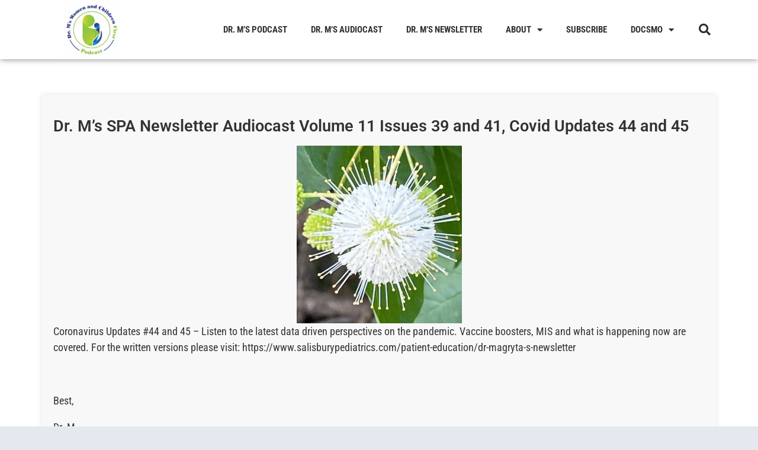

--- FILE ---
content_type: text/html; charset=UTF-8
request_url: https://www.docsmo.com/dr-ms-spa-newsletter-audiocast-volume-11-issues-39-and-41-covid-updates-44-and-45/
body_size: 13339
content:
<!DOCTYPE html>
<html lang="en-US">
<head>
	<meta charset="UTF-8">
	<meta name="viewport" content="width=device-width, initial-scale=1.0, viewport-fit=cover" />			<title>
			Dr. M’s SPA Newsletter Audiocast Volume 11 Issues 39 and 41, Covid Updates 44 and 45 -		</title>
		<meta name='robots' content='index, follow, max-image-preview:large, max-snippet:-1, max-video-preview:-1' />

	<!-- This site is optimized with the Yoast SEO plugin v20.4 - https://yoast.com/wordpress/plugins/seo/ -->
	<meta name="description" content="The latest Coronavirus update is now here to help navigate the pandemic through data driven knowledge. Happy listening." />
	<link rel="canonical" href="https://www.docsmo.com/dr-ms-spa-newsletter-audiocast-volume-11-issues-39-and-41-covid-updates-44-and-45/" />
	<meta property="og:locale" content="en_US" />
	<meta property="og:type" content="article" />
	<meta property="og:title" content="Dr. M’s SPA Newsletter Audiocast Volume 11 Issues 39 and 41, Covid Updates 44 and 45 -" />
	<meta property="og:description" content="The latest Coronavirus update is now here to help navigate the pandemic through data driven knowledge. Happy listening." />
	<meta property="og:url" content="https://www.docsmo.com/dr-ms-spa-newsletter-audiocast-volume-11-issues-39-and-41-covid-updates-44-and-45/" />
	<meta property="article:published_time" content="2021-10-06T17:30:27+00:00" />
	<meta property="og:image" content="https://www.docsmo.com/wp-content/uploads/IMG_0097-scaled.jpeg" />
	<meta property="og:image:width" content="2381" />
	<meta property="og:image:height" content="2560" />
	<meta property="og:image:type" content="image/jpeg" />
	<meta name="author" content="Dr. M" />
	<meta name="twitter:card" content="summary_large_image" />
	<meta name="twitter:label1" content="Written by" />
	<meta name="twitter:data1" content="Dr. M" />
	<meta name="twitter:label2" content="Est. reading time" />
	<meta name="twitter:data2" content="1 minute" />
	<script type="application/ld+json" class="yoast-schema-graph">{"@context":"https://schema.org","@graph":[{"@type":"WebPage","@id":"https://www.docsmo.com/dr-ms-spa-newsletter-audiocast-volume-11-issues-39-and-41-covid-updates-44-and-45/","url":"https://www.docsmo.com/dr-ms-spa-newsletter-audiocast-volume-11-issues-39-and-41-covid-updates-44-and-45/","name":"Dr. M’s SPA Newsletter Audiocast Volume 11 Issues 39 and 41, Covid Updates 44 and 45 -","isPartOf":{"@id":"https://www.docsmo.com/#website"},"primaryImageOfPage":{"@id":"https://www.docsmo.com/dr-ms-spa-newsletter-audiocast-volume-11-issues-39-and-41-covid-updates-44-and-45/#primaryimage"},"image":{"@id":"https://www.docsmo.com/dr-ms-spa-newsletter-audiocast-volume-11-issues-39-and-41-covid-updates-44-and-45/#primaryimage"},"thumbnailUrl":"https://www.docsmo.com/wp-content/uploads/IMG_0097-scaled.jpeg","datePublished":"2021-10-06T17:30:27+00:00","dateModified":"2021-10-06T17:30:27+00:00","author":{"@id":"https://www.docsmo.com/#/schema/person/a6a9733a27cbc532cc5062435408421c"},"description":"The latest Coronavirus update is now here to help navigate the pandemic through data driven knowledge. Happy listening.","breadcrumb":{"@id":"https://www.docsmo.com/dr-ms-spa-newsletter-audiocast-volume-11-issues-39-and-41-covid-updates-44-and-45/#breadcrumb"},"inLanguage":"en-US","potentialAction":[{"@type":"ReadAction","target":["https://www.docsmo.com/dr-ms-spa-newsletter-audiocast-volume-11-issues-39-and-41-covid-updates-44-and-45/"]}]},{"@type":"ImageObject","inLanguage":"en-US","@id":"https://www.docsmo.com/dr-ms-spa-newsletter-audiocast-volume-11-issues-39-and-41-covid-updates-44-and-45/#primaryimage","url":"https://www.docsmo.com/wp-content/uploads/IMG_0097-scaled.jpeg","contentUrl":"https://www.docsmo.com/wp-content/uploads/IMG_0097-scaled.jpeg","width":2381,"height":2560},{"@type":"BreadcrumbList","@id":"https://www.docsmo.com/dr-ms-spa-newsletter-audiocast-volume-11-issues-39-and-41-covid-updates-44-and-45/#breadcrumb","itemListElement":[{"@type":"ListItem","position":1,"name":"Home","item":"https://www.docsmo.com/"},{"@type":"ListItem","position":2,"name":"Dr. M’s SPA Newsletter Audiocast Volume 11 Issues 39 and 41, Covid Updates 44 and 45"}]},{"@type":"WebSite","@id":"https://www.docsmo.com/#website","url":"https://www.docsmo.com/","name":"","description":"Stimulate and empower parents with interesting conversations about a wide variety of pediatric topics","potentialAction":[{"@type":"SearchAction","target":{"@type":"EntryPoint","urlTemplate":"https://www.docsmo.com/?s={search_term_string}"},"query-input":"required name=search_term_string"}],"inLanguage":"en-US"},{"@type":"Person","@id":"https://www.docsmo.com/#/schema/person/a6a9733a27cbc532cc5062435408421c","name":"Dr. M","image":{"@type":"ImageObject","inLanguage":"en-US","@id":"https://www.docsmo.com/#/schema/person/image/","url":"https://secure.gravatar.com/avatar/59ea61eb21a72eaac1e9f0533345af33fa6a648a990eda417c88a82c82ff9a45?s=96&d=blank&r=g","contentUrl":"https://secure.gravatar.com/avatar/59ea61eb21a72eaac1e9f0533345af33fa6a648a990eda417c88a82c82ff9a45?s=96&d=blank&r=g","caption":"Dr. M"},"sameAs":["https://www.salisburypediatrics.com/patient-education/dr-magryta-s-newsletter"],"url":"https://www.docsmo.com/author/docsmo/"}]}</script>
	<!-- / Yoast SEO plugin. -->


<link rel='dns-prefetch' href='//fonts.googleapis.com' />
<script type="text/javascript" id="wpp-js" src="https://www.docsmo.com/wp-content/plugins/wordpress-popular-posts/assets/js/wpp.min.js?ver=7.3.6" data-sampling="0" data-sampling-rate="100" data-api-url="https://www.docsmo.com/wp-json/wordpress-popular-posts" data-post-id="12011" data-token="247ac3cc0d" data-lang="0" data-debug="0"></script>
<link rel="alternate" title="oEmbed (JSON)" type="application/json+oembed" href="https://www.docsmo.com/wp-json/oembed/1.0/embed?url=https%3A%2F%2Fwww.docsmo.com%2Fdr-ms-spa-newsletter-audiocast-volume-11-issues-39-and-41-covid-updates-44-and-45%2F" />
<link rel="alternate" title="oEmbed (XML)" type="text/xml+oembed" href="https://www.docsmo.com/wp-json/oembed/1.0/embed?url=https%3A%2F%2Fwww.docsmo.com%2Fdr-ms-spa-newsletter-audiocast-volume-11-issues-39-and-41-covid-updates-44-and-45%2F&#038;format=xml" />
		<!-- This site uses the Google Analytics by MonsterInsights plugin v8.14.0 - Using Analytics tracking - https://www.monsterinsights.com/ -->
							<script src="//www.googletagmanager.com/gtag/js?id=UA-19544072-1"  data-cfasync="false" data-wpfc-render="false" type="text/javascript" async></script>
			<script data-cfasync="false" data-wpfc-render="false" type="text/javascript">
				var mi_version = '8.14.0';
				var mi_track_user = true;
				var mi_no_track_reason = '';
				
								var disableStrs = [
															'ga-disable-UA-19544072-1',
									];

				/* Function to detect opted out users */
				function __gtagTrackerIsOptedOut() {
					for (var index = 0; index < disableStrs.length; index++) {
						if (document.cookie.indexOf(disableStrs[index] + '=true') > -1) {
							return true;
						}
					}

					return false;
				}

				/* Disable tracking if the opt-out cookie exists. */
				if (__gtagTrackerIsOptedOut()) {
					for (var index = 0; index < disableStrs.length; index++) {
						window[disableStrs[index]] = true;
					}
				}

				/* Opt-out function */
				function __gtagTrackerOptout() {
					for (var index = 0; index < disableStrs.length; index++) {
						document.cookie = disableStrs[index] + '=true; expires=Thu, 31 Dec 2099 23:59:59 UTC; path=/';
						window[disableStrs[index]] = true;
					}
				}

				if ('undefined' === typeof gaOptout) {
					function gaOptout() {
						__gtagTrackerOptout();
					}
				}
								window.dataLayer = window.dataLayer || [];

				window.MonsterInsightsDualTracker = {
					helpers: {},
					trackers: {},
				};
				if (mi_track_user) {
					function __gtagDataLayer() {
						dataLayer.push(arguments);
					}

					function __gtagTracker(type, name, parameters) {
						if (!parameters) {
							parameters = {};
						}

						if (parameters.send_to) {
							__gtagDataLayer.apply(null, arguments);
							return;
						}

						if (type === 'event') {
							
														parameters.send_to = monsterinsights_frontend.ua;
							__gtagDataLayer(type, name, parameters);
													} else {
							__gtagDataLayer.apply(null, arguments);
						}
					}

					__gtagTracker('js', new Date());
					__gtagTracker('set', {
						'developer_id.dZGIzZG': true,
											});
															__gtagTracker('config', 'UA-19544072-1', {"forceSSL":"true"} );
										window.gtag = __gtagTracker;										(function () {
						/* https://developers.google.com/analytics/devguides/collection/analyticsjs/ */
						/* ga and __gaTracker compatibility shim. */
						var noopfn = function () {
							return null;
						};
						var newtracker = function () {
							return new Tracker();
						};
						var Tracker = function () {
							return null;
						};
						var p = Tracker.prototype;
						p.get = noopfn;
						p.set = noopfn;
						p.send = function () {
							var args = Array.prototype.slice.call(arguments);
							args.unshift('send');
							__gaTracker.apply(null, args);
						};
						var __gaTracker = function () {
							var len = arguments.length;
							if (len === 0) {
								return;
							}
							var f = arguments[len - 1];
							if (typeof f !== 'object' || f === null || typeof f.hitCallback !== 'function') {
								if ('send' === arguments[0]) {
									var hitConverted, hitObject = false, action;
									if ('event' === arguments[1]) {
										if ('undefined' !== typeof arguments[3]) {
											hitObject = {
												'eventAction': arguments[3],
												'eventCategory': arguments[2],
												'eventLabel': arguments[4],
												'value': arguments[5] ? arguments[5] : 1,
											}
										}
									}
									if ('pageview' === arguments[1]) {
										if ('undefined' !== typeof arguments[2]) {
											hitObject = {
												'eventAction': 'page_view',
												'page_path': arguments[2],
											}
										}
									}
									if (typeof arguments[2] === 'object') {
										hitObject = arguments[2];
									}
									if (typeof arguments[5] === 'object') {
										Object.assign(hitObject, arguments[5]);
									}
									if ('undefined' !== typeof arguments[1].hitType) {
										hitObject = arguments[1];
										if ('pageview' === hitObject.hitType) {
											hitObject.eventAction = 'page_view';
										}
									}
									if (hitObject) {
										action = 'timing' === arguments[1].hitType ? 'timing_complete' : hitObject.eventAction;
										hitConverted = mapArgs(hitObject);
										__gtagTracker('event', action, hitConverted);
									}
								}
								return;
							}

							function mapArgs(args) {
								var arg, hit = {};
								var gaMap = {
									'eventCategory': 'event_category',
									'eventAction': 'event_action',
									'eventLabel': 'event_label',
									'eventValue': 'event_value',
									'nonInteraction': 'non_interaction',
									'timingCategory': 'event_category',
									'timingVar': 'name',
									'timingValue': 'value',
									'timingLabel': 'event_label',
									'page': 'page_path',
									'location': 'page_location',
									'title': 'page_title',
								};
								for (arg in args) {
																		if (!(!args.hasOwnProperty(arg) || !gaMap.hasOwnProperty(arg))) {
										hit[gaMap[arg]] = args[arg];
									} else {
										hit[arg] = args[arg];
									}
								}
								return hit;
							}

							try {
								f.hitCallback();
							} catch (ex) {
							}
						};
						__gaTracker.create = newtracker;
						__gaTracker.getByName = newtracker;
						__gaTracker.getAll = function () {
							return [];
						};
						__gaTracker.remove = noopfn;
						__gaTracker.loaded = true;
						window['__gaTracker'] = __gaTracker;
					})();
									} else {
										console.log("");
					(function () {
						function __gtagTracker() {
							return null;
						}

						window['__gtagTracker'] = __gtagTracker;
						window['gtag'] = __gtagTracker;
					})();
									}
			</script>
				<!-- / Google Analytics by MonsterInsights -->
		<style id='wp-img-auto-sizes-contain-inline-css' type='text/css'>
img:is([sizes=auto i],[sizes^="auto," i]){contain-intrinsic-size:3000px 1500px}
/*# sourceURL=wp-img-auto-sizes-contain-inline-css */
</style>
<style id='wp-emoji-styles-inline-css' type='text/css'>

	img.wp-smiley, img.emoji {
		display: inline !important;
		border: none !important;
		box-shadow: none !important;
		height: 1em !important;
		width: 1em !important;
		margin: 0 0.07em !important;
		vertical-align: -0.1em !important;
		background: none !important;
		padding: 0 !important;
	}
/*# sourceURL=wp-emoji-styles-inline-css */
</style>
<link rel='stylesheet' id='wp-block-library-css' href='https://www.docsmo.com/wp-includes/css/dist/block-library/style.min.css?ver=6.9' type='text/css' media='all' />

<style id='classic-theme-styles-inline-css' type='text/css'>
/*! This file is auto-generated */
.wp-block-button__link{color:#fff;background-color:#32373c;border-radius:9999px;box-shadow:none;text-decoration:none;padding:calc(.667em + 2px) calc(1.333em + 2px);font-size:1.125em}.wp-block-file__button{background:#32373c;color:#fff;text-decoration:none}
/*# sourceURL=/wp-includes/css/classic-themes.min.css */
</style>
<link rel='stylesheet' id='email-subscribers-css' href='https://www.docsmo.com/wp-content/plugins/email-subscribers/lite/public/css/email-subscribers-public.css?ver=5.6.0' type='text/css' media='all' />
<link rel='stylesheet' id='st-widget-css' href='https://www.docsmo.com/wp-content/plugins/share-this/css/style.css?ver=6.9' type='text/css' media='all' />
<link rel='stylesheet' id='wordpress-popular-posts-css-css' href='https://www.docsmo.com/wp-content/plugins/wordpress-popular-posts/assets/css/wpp.css?ver=7.3.6' type='text/css' media='all' />
<link rel='stylesheet' id='yumblog-fonts-css' href='//fonts.googleapis.com/css?family=Open+Sans%7CPT+Mono%7CBerkshire+Swash%7CPatrick+Hand&#038;subset=latin%2Clatin-ext&#038;ver=6.9' type='text/css' media='all' />
<link rel='stylesheet' id='genericons-css' href='https://www.docsmo.com/wp-content/themes/yumblog/assets/genericons/genericons.css?ver=3.0.3' type='text/css' media='all' />
<link rel='stylesheet' id='yumblog-style-css' href='https://www.docsmo.com/wp-content/themes/yumblog/style.css?ver=6.9' type='text/css' media='screen' />
<link rel='stylesheet' id='yumblog-print-css' href='https://www.docsmo.com/wp-content/themes/yumblog/print.css?ver=6.9' type='text/css' media='print' />
<link rel='stylesheet' id='e-animation-shrink-css' href='https://www.docsmo.com/wp-content/plugins/elementor/assets/lib/animations/styles/e-animation-shrink.min.css?ver=3.31.3' type='text/css' media='all' />
<link rel='stylesheet' id='elementor-frontend-css' href='https://www.docsmo.com/wp-content/plugins/elementor/assets/css/frontend.min.css?ver=3.31.3' type='text/css' media='all' />
<link rel='stylesheet' id='widget-image-css' href='https://www.docsmo.com/wp-content/plugins/elementor/assets/css/widget-image.min.css?ver=3.31.3' type='text/css' media='all' />
<link rel='stylesheet' id='widget-nav-menu-css' href='https://www.docsmo.com/wp-content/plugins/elementor-pro/assets/css/widget-nav-menu.min.css?ver=3.31.2' type='text/css' media='all' />
<link rel='stylesheet' id='widget-search-form-css' href='https://www.docsmo.com/wp-content/plugins/elementor-pro/assets/css/widget-search-form.min.css?ver=3.31.2' type='text/css' media='all' />
<link rel='stylesheet' id='elementor-icons-shared-0-css' href='https://www.docsmo.com/wp-content/plugins/elementor/assets/lib/font-awesome/css/fontawesome.min.css?ver=5.15.3' type='text/css' media='all' />
<link rel='stylesheet' id='elementor-icons-fa-solid-css' href='https://www.docsmo.com/wp-content/plugins/elementor/assets/lib/font-awesome/css/solid.min.css?ver=5.15.3' type='text/css' media='all' />
<link rel='stylesheet' id='widget-heading-css' href='https://www.docsmo.com/wp-content/plugins/elementor/assets/css/widget-heading.min.css?ver=3.31.3' type='text/css' media='all' />
<link rel='stylesheet' id='elementor-icons-css' href='https://www.docsmo.com/wp-content/plugins/elementor/assets/lib/eicons/css/elementor-icons.min.css?ver=5.43.0' type='text/css' media='all' />
<link rel='stylesheet' id='elementor-post-11896-css' href='https://www.docsmo.com/wp-content/uploads/elementor/css/post-11896.css?ver=1768353928' type='text/css' media='all' />
<link rel='stylesheet' id='elementor-post-11912-css' href='https://www.docsmo.com/wp-content/uploads/elementor/css/post-11912.css?ver=1768353928' type='text/css' media='all' />
<link rel='stylesheet' id='elementor-post-11992-css' href='https://www.docsmo.com/wp-content/uploads/elementor/css/post-11992.css?ver=1768354103' type='text/css' media='all' />
<link rel='stylesheet' id='elementor-gf-local-roboto-css' href='https://www.docsmo.com/wp-content/uploads/elementor/google-fonts/css/roboto.css?ver=1756320655' type='text/css' media='all' />
<link rel='stylesheet' id='elementor-gf-local-robotoslab-css' href='https://www.docsmo.com/wp-content/uploads/elementor/google-fonts/css/robotoslab.css?ver=1756320675' type='text/css' media='all' />
<link rel='stylesheet' id='elementor-gf-local-robotocondensed-css' href='https://www.docsmo.com/wp-content/uploads/elementor/google-fonts/css/robotocondensed.css?ver=1756320718' type='text/css' media='all' />
<script type="text/javascript" src="https://www.docsmo.com/wp-content/plugins/google-analytics-for-wordpress/assets/js/frontend-gtag.min.js?ver=8.14.0" id="monsterinsights-frontend-script-js"></script>
<script data-cfasync="false" data-wpfc-render="false" type="text/javascript" id='monsterinsights-frontend-script-js-extra'>/* <![CDATA[ */
var monsterinsights_frontend = {"js_events_tracking":"true","download_extensions":"pdf,doc,ppt,xls,zip,docx,pptx,xlsx","inbound_paths":"[]","home_url":"https:\/\/www.docsmo.com","hash_tracking":"false","ua":"UA-19544072-1","v4_id":""};/* ]]> */
</script>
<script type="text/javascript" src="https://www.docsmo.com/wp-includes/js/jquery/jquery.min.js?ver=3.7.1" id="jquery-core-js"></script>
<script type="text/javascript" src="https://www.docsmo.com/wp-includes/js/jquery/jquery-migrate.min.js?ver=3.4.1" id="jquery-migrate-js"></script>
<script type="text/javascript" src="https://www.docsmo.com/wp-content/themes/yumblog/assets/js/jquery.fitvids.js?ver=6.9" id="yumblog-fitvids-js"></script>
<script type="text/javascript" src="https://www.docsmo.com/wp-content/themes/yumblog/assets/js/jquery.meanmenu.js?ver=6.9" id="yumblog-meanmenu-js"></script>
<script type="text/javascript" src="https://www.docsmo.com/wp-content/themes/yumblog/assets/js/init.js?ver=6.9" id="yumblog-init-js"></script>
<link rel="https://api.w.org/" href="https://www.docsmo.com/wp-json/" /><link rel="alternate" title="JSON" type="application/json" href="https://www.docsmo.com/wp-json/wp/v2/posts/12011" /><link rel="EditURI" type="application/rsd+xml" title="RSD" href="https://www.docsmo.com/xmlrpc.php?rsd" />
<meta name="generator" content="WordPress 6.9" />
<link rel='shortlink' href='https://www.docsmo.com/?p=12011' />
            <script type="text/javascript"><!--
                                function powerpress_pinw(pinw_url){window.open(pinw_url, 'PowerPressPlayer','toolbar=0,status=0,resizable=1,width=460,height=320');	return false;}
                //-->

                // tabnab protection
                window.addEventListener('load', function () {
                    // make all links have rel="noopener noreferrer"
                    document.querySelectorAll('a[target="_blank"]').forEach(link => {
                        link.setAttribute('rel', 'noopener noreferrer');
                    });
                });
            </script>
            <script charset="utf-8" type="text/javascript" src="http://w.sharethis.com/button/buttons.js"></script><script type="text/javascript">stLight.options({publisher:'wp.fdc78f01-3ce6-46a3-bef8-d0310fc9b980'});var st_type='wordpress3.0.1';</script><style type="text/css">
ul.scfw_16px li, ul.scfw_24px li, ul.scfw_32px li, ul.scfw_16px li a, ul.scfw_24px li a, ul.scfw_32px li a {
	display:inline !important;
	float:none !important;
	border:0 !important;
	background:transparent none !important;
	margin:0 !important;
	padding:0 !important;
}
ul.scfw_16px li {
	margin:0 2px 0 0 !important;
}
ul.scfw_24px li {
	margin:0 3px 0 0 !important;
}
ul.scfw_32px li {
	margin:0 5px 0 0 !important;
}
ul.scfw_text_img li:before, ul.scfw_16px li:before, ul.scfw_24px li:before, ul.scfw_32px li:before {
	content:none !important;
}
.scfw img {
	float:none !important;
}
</style>	
	            <style id="wpp-loading-animation-styles">@-webkit-keyframes bgslide{from{background-position-x:0}to{background-position-x:-200%}}@keyframes bgslide{from{background-position-x:0}to{background-position-x:-200%}}.wpp-widget-block-placeholder,.wpp-shortcode-placeholder{margin:0 auto;width:60px;height:3px;background:#dd3737;background:linear-gradient(90deg,#dd3737 0%,#571313 10%,#dd3737 100%);background-size:200% auto;border-radius:3px;-webkit-animation:bgslide 1s infinite linear;animation:bgslide 1s infinite linear}</style>
            <meta name="generator" content="Elementor 3.31.3; features: additional_custom_breakpoints, e_element_cache; settings: css_print_method-external, google_font-enabled, font_display-auto">
			<style>
				.e-con.e-parent:nth-of-type(n+4):not(.e-lazyloaded):not(.e-no-lazyload),
				.e-con.e-parent:nth-of-type(n+4):not(.e-lazyloaded):not(.e-no-lazyload) * {
					background-image: none !important;
				}
				@media screen and (max-height: 1024px) {
					.e-con.e-parent:nth-of-type(n+3):not(.e-lazyloaded):not(.e-no-lazyload),
					.e-con.e-parent:nth-of-type(n+3):not(.e-lazyloaded):not(.e-no-lazyload) * {
						background-image: none !important;
					}
				}
				@media screen and (max-height: 640px) {
					.e-con.e-parent:nth-of-type(n+2):not(.e-lazyloaded):not(.e-no-lazyload),
					.e-con.e-parent:nth-of-type(n+2):not(.e-lazyloaded):not(.e-no-lazyload) * {
						background-image: none !important;
					}
				}
			</style>
			<style type="text/css">.broken_link, a.broken_link {
	text-decoration: line-through;
}</style>	<style type="text/css">

	
		

			#title a,
		#header #headimg #desc {
			color: #d17123;
		}
		</style>
	<style type="text/css" id="custom-background-css">
body.custom-background { background-color: #ffffff; background-image: url("https://www.docsmo.com/wp-content/uploads/Background.jpg"); background-position: left top; background-size: auto; background-repeat: repeat; background-attachment: scroll; }
</style>
	<link rel="icon" href="https://www.docsmo.com/wp-content/uploads/cropped-95619109-5E84-4C7C-8566-81FDCC9FF9A1-1-300x300-1-32x32.jpg" sizes="32x32" />
<link rel="icon" href="https://www.docsmo.com/wp-content/uploads/cropped-95619109-5E84-4C7C-8566-81FDCC9FF9A1-1-300x300-1-192x192.jpg" sizes="192x192" />
<link rel="apple-touch-icon" href="https://www.docsmo.com/wp-content/uploads/cropped-95619109-5E84-4C7C-8566-81FDCC9FF9A1-1-300x300-1-180x180.jpg" />
<meta name="msapplication-TileImage" content="https://www.docsmo.com/wp-content/uploads/cropped-95619109-5E84-4C7C-8566-81FDCC9FF9A1-1-300x300-1-270x270.jpg" />
</head>
<body class="wp-singular post-template-default single single-post postid-12011 single-format-standard custom-background wp-theme-yumblog colors-spring layout_default elementor-default elementor-template-full-width elementor-kit-11896 elementor-page-11992">
		<header data-elementor-type="header" data-elementor-id="11912" class="elementor elementor-11912 elementor-location-header" data-elementor-post-type="elementor_library">
					<header class="elementor-section elementor-top-section elementor-element elementor-element-494f399 elementor-section-content-middle elementor-section-height-min-height elementor-section-boxed elementor-section-height-default elementor-section-items-middle" data-id="494f399" data-element_type="section" data-settings="{&quot;background_background&quot;:&quot;classic&quot;}">
						<div class="elementor-container elementor-column-gap-no">
					<div class="elementor-column elementor-col-25 elementor-top-column elementor-element elementor-element-37839b58" data-id="37839b58" data-element_type="column">
			<div class="elementor-widget-wrap elementor-element-populated">
						<div class="elementor-element elementor-element-c6b1478 elementor-widget elementor-widget-image" data-id="c6b1478" data-element_type="widget" data-widget_type="image.default">
				<div class="elementor-widget-container">
																<a href="https://www.docsmo.com">
							<img width="300" height="300" src="https://www.docsmo.com/wp-content/uploads/95619109-5E84-4C7C-8566-81FDCC9FF9A1-1-300x300-1.jpg" class="elementor-animation-shrink attachment-full size-full wp-image-11984" alt="" srcset="https://www.docsmo.com/wp-content/uploads/95619109-5E84-4C7C-8566-81FDCC9FF9A1-1-300x300-1.jpg 300w, https://www.docsmo.com/wp-content/uploads/95619109-5E84-4C7C-8566-81FDCC9FF9A1-1-300x300-1-150x150.jpg 150w" sizes="(max-width: 300px) 100vw, 300px" />								</a>
															</div>
				</div>
					</div>
		</div>
				<div class="elementor-column elementor-col-50 elementor-top-column elementor-element elementor-element-5238931" data-id="5238931" data-element_type="column">
			<div class="elementor-widget-wrap elementor-element-populated">
						<div class="elementor-element elementor-element-4346ada1 elementor-nav-menu__align-end elementor-nav-menu--stretch elementor-nav-menu--dropdown-tablet elementor-nav-menu__text-align-aside elementor-nav-menu--toggle elementor-nav-menu--burger elementor-widget elementor-widget-nav-menu" data-id="4346ada1" data-element_type="widget" data-settings="{&quot;full_width&quot;:&quot;stretch&quot;,&quot;layout&quot;:&quot;horizontal&quot;,&quot;submenu_icon&quot;:{&quot;value&quot;:&quot;&lt;i class=\&quot;fas fa-caret-down\&quot;&gt;&lt;\/i&gt;&quot;,&quot;library&quot;:&quot;fa-solid&quot;},&quot;toggle&quot;:&quot;burger&quot;}" data-widget_type="nav-menu.default">
				<div class="elementor-widget-container">
								<nav aria-label="Menu" class="elementor-nav-menu--main elementor-nav-menu__container elementor-nav-menu--layout-horizontal e--pointer-underline e--animation-fade">
				<ul id="menu-1-4346ada1" class="elementor-nav-menu"><li class="menu-item menu-item-type-post_type menu-item-object-page menu-item-12049"><a href="https://www.docsmo.com/dr-ms-podcast/" class="elementor-item">Dr. M’s Podcast</a></li>
<li class="menu-item menu-item-type-post_type menu-item-object-page menu-item-12091"><a href="https://www.docsmo.com/dr-ms-audiocast/" class="elementor-item">Dr. M’s Audiocast</a></li>
<li class="menu-item menu-item-type-custom menu-item-object-custom menu-item-11923"><a target="_blank" href="https://www.salisburypediatrics.com/patient-education/dr-magryta-s-newsletter" class="elementor-item">Dr. M’s Newsletter</a></li>
<li class="menu-item menu-item-type-post_type menu-item-object-page menu-item-has-children menu-item-12038"><a href="https://www.docsmo.com/about-dr-m/" class="elementor-item">About</a>
<ul class="sub-menu elementor-nav-menu--dropdown">
	<li class="menu-item menu-item-type-post_type menu-item-object-page menu-item-12070"><a href="https://www.docsmo.com/favorite-books/" class="elementor-sub-item">Favorite Books</a></li>
</ul>
</li>
<li class="menu-item menu-item-type-post_type menu-item-object-page menu-item-8998"><a href="https://www.docsmo.com/subscribe-to-podcast/" class="elementor-item">Subscribe</a></li>
<li class="menu-item menu-item-type-custom menu-item-object-custom menu-item-has-children menu-item-11917"><a href="#" class="elementor-item elementor-item-anchor">Docsmo</a>
<ul class="sub-menu elementor-nav-menu--dropdown">
	<li class="menu-item menu-item-type-post_type menu-item-object-page menu-item-12060"><a href="https://www.docsmo.com/docsmo-blog-archive/" class="elementor-sub-item">Docsmo Posts</a></li>
	<li class="menu-item menu-item-type-post_type menu-item-object-page menu-item-14"><a href="https://www.docsmo.com/about/" class="elementor-sub-item">ABOUT</a></li>
	<li class="menu-item menu-item-type-post_type menu-item-object-page menu-item-1071"><a href="https://www.docsmo.com/doc-smo-pearls/" class="elementor-sub-item">DOC SMO PEARLS</a></li>
	<li class="menu-item menu-item-type-post_type menu-item-object-page menu-item-5522"><a href="https://www.docsmo.com/book-reviews/" class="elementor-sub-item">BOOK REVIEWS</a></li>
	<li class="menu-item menu-item-type-post_type menu-item-object-page menu-item-has-children menu-item-5638"><a href="https://www.docsmo.com/categories/" title="GRANDMA&#8217;S WISDOM" class="elementor-sub-item">TOPICS</a>
	<ul class="sub-menu elementor-nav-menu--dropdown">
		<li class="menu-item menu-item-type-post_type menu-item-object-page menu-item-5640"><a href="https://www.docsmo.com/1st-year-parenting-basics/" class="elementor-sub-item">1st-year-parenting-basics</a></li>
		<li class="menu-item menu-item-type-post_type menu-item-object-page menu-item-5641"><a href="https://www.docsmo.com/tab-nutrition-101/" class="elementor-sub-item">Nutrition 101</a></li>
		<li class="menu-item menu-item-type-post_type menu-item-object-page menu-item-5642"><a href="https://www.docsmo.com/bringing-baby-home/" class="elementor-sub-item">Bringing Baby Home</a></li>
		<li class="menu-item menu-item-type-post_type menu-item-object-page menu-item-5645"><a href="https://www.docsmo.com/practical-parenting/" class="elementor-sub-item">Practical Parenting</a></li>
		<li class="menu-item menu-item-type-post_type menu-item-object-page menu-item-5850"><a href="https://www.docsmo.com/dermatology/" class="elementor-sub-item">Dermatology</a></li>
		<li class="menu-item menu-item-type-post_type menu-item-object-page menu-item-8854"><a href="https://www.docsmo.com/grandmas-wisdom/" class="elementor-sub-item">Grandma’s Wisdom</a></li>
		<li class="menu-item menu-item-type-post_type menu-item-object-page menu-item-5854"><a href="https://www.docsmo.com/integrated-pediatrics/" class="elementor-sub-item">Integrative Pediatrics</a></li>
		<li class="menu-item menu-item-type-post_type menu-item-object-page menu-item-8860"><a href="https://www.docsmo.com/interesting-conversations/" class="elementor-sub-item">Interesting Conversations</a></li>
		<li class="menu-item menu-item-type-post_type menu-item-object-page menu-item-5646"><a href="https://www.docsmo.com/tab-parenting-philosophy/" class="elementor-sub-item">Parenting Philosophy</a></li>
		<li class="menu-item menu-item-type-post_type menu-item-object-page menu-item-5643"><a href="https://www.docsmo.com/docsmo-videos/" class="elementor-sub-item">DocSmo-videos</a></li>
		<li class="menu-item menu-item-type-post_type menu-item-object-page menu-item-5644"><a href="https://www.docsmo.com/download-directions/" class="elementor-sub-item">Download Directions</a></li>
	</ul>
</li>
	<li class="menu-item menu-item-type-post_type menu-item-object-page menu-item-has-children menu-item-10065"><a href="https://www.docsmo.com/resources/" class="elementor-sub-item">Resources</a>
	<ul class="sub-menu elementor-nav-menu--dropdown">
		<li class="menu-item menu-item-type-post_type menu-item-object-page menu-item-10066"><a href="https://www.docsmo.com/featured-links/" class="elementor-sub-item">Featured Links</a></li>
		<li class="menu-item menu-item-type-post_type menu-item-object-page menu-item-10067"><a href="https://www.docsmo.com/store/" class="elementor-sub-item">Store</a></li>
		<li class="menu-item menu-item-type-post_type menu-item-object-page menu-item-10069"><a href="https://www.docsmo.com/download-directions/" class="elementor-sub-item">Download Directions</a></li>
		<li class="menu-item menu-item-type-post_type menu-item-object-page menu-item-10070"><a href="https://www.docsmo.com/news/" class="elementor-sub-item">News</a></li>
		<li class="menu-item menu-item-type-post_type menu-item-object-page menu-item-10229"><a href="https://www.docsmo.com/advertising/" class="elementor-sub-item">Advertisers</a></li>
	</ul>
</li>
</ul>
</li>
</ul>			</nav>
					<div class="elementor-menu-toggle" role="button" tabindex="0" aria-label="Menu Toggle" aria-expanded="false">
			<i aria-hidden="true" role="presentation" class="elementor-menu-toggle__icon--open eicon-menu-bar"></i><i aria-hidden="true" role="presentation" class="elementor-menu-toggle__icon--close eicon-close"></i>		</div>
					<nav class="elementor-nav-menu--dropdown elementor-nav-menu__container" aria-hidden="true">
				<ul id="menu-2-4346ada1" class="elementor-nav-menu"><li class="menu-item menu-item-type-post_type menu-item-object-page menu-item-12049"><a href="https://www.docsmo.com/dr-ms-podcast/" class="elementor-item" tabindex="-1">Dr. M’s Podcast</a></li>
<li class="menu-item menu-item-type-post_type menu-item-object-page menu-item-12091"><a href="https://www.docsmo.com/dr-ms-audiocast/" class="elementor-item" tabindex="-1">Dr. M’s Audiocast</a></li>
<li class="menu-item menu-item-type-custom menu-item-object-custom menu-item-11923"><a target="_blank" href="https://www.salisburypediatrics.com/patient-education/dr-magryta-s-newsletter" class="elementor-item" tabindex="-1">Dr. M’s Newsletter</a></li>
<li class="menu-item menu-item-type-post_type menu-item-object-page menu-item-has-children menu-item-12038"><a href="https://www.docsmo.com/about-dr-m/" class="elementor-item" tabindex="-1">About</a>
<ul class="sub-menu elementor-nav-menu--dropdown">
	<li class="menu-item menu-item-type-post_type menu-item-object-page menu-item-12070"><a href="https://www.docsmo.com/favorite-books/" class="elementor-sub-item" tabindex="-1">Favorite Books</a></li>
</ul>
</li>
<li class="menu-item menu-item-type-post_type menu-item-object-page menu-item-8998"><a href="https://www.docsmo.com/subscribe-to-podcast/" class="elementor-item" tabindex="-1">Subscribe</a></li>
<li class="menu-item menu-item-type-custom menu-item-object-custom menu-item-has-children menu-item-11917"><a href="#" class="elementor-item elementor-item-anchor" tabindex="-1">Docsmo</a>
<ul class="sub-menu elementor-nav-menu--dropdown">
	<li class="menu-item menu-item-type-post_type menu-item-object-page menu-item-12060"><a href="https://www.docsmo.com/docsmo-blog-archive/" class="elementor-sub-item" tabindex="-1">Docsmo Posts</a></li>
	<li class="menu-item menu-item-type-post_type menu-item-object-page menu-item-14"><a href="https://www.docsmo.com/about/" class="elementor-sub-item" tabindex="-1">ABOUT</a></li>
	<li class="menu-item menu-item-type-post_type menu-item-object-page menu-item-1071"><a href="https://www.docsmo.com/doc-smo-pearls/" class="elementor-sub-item" tabindex="-1">DOC SMO PEARLS</a></li>
	<li class="menu-item menu-item-type-post_type menu-item-object-page menu-item-5522"><a href="https://www.docsmo.com/book-reviews/" class="elementor-sub-item" tabindex="-1">BOOK REVIEWS</a></li>
	<li class="menu-item menu-item-type-post_type menu-item-object-page menu-item-has-children menu-item-5638"><a href="https://www.docsmo.com/categories/" title="GRANDMA&#8217;S WISDOM" class="elementor-sub-item" tabindex="-1">TOPICS</a>
	<ul class="sub-menu elementor-nav-menu--dropdown">
		<li class="menu-item menu-item-type-post_type menu-item-object-page menu-item-5640"><a href="https://www.docsmo.com/1st-year-parenting-basics/" class="elementor-sub-item" tabindex="-1">1st-year-parenting-basics</a></li>
		<li class="menu-item menu-item-type-post_type menu-item-object-page menu-item-5641"><a href="https://www.docsmo.com/tab-nutrition-101/" class="elementor-sub-item" tabindex="-1">Nutrition 101</a></li>
		<li class="menu-item menu-item-type-post_type menu-item-object-page menu-item-5642"><a href="https://www.docsmo.com/bringing-baby-home/" class="elementor-sub-item" tabindex="-1">Bringing Baby Home</a></li>
		<li class="menu-item menu-item-type-post_type menu-item-object-page menu-item-5645"><a href="https://www.docsmo.com/practical-parenting/" class="elementor-sub-item" tabindex="-1">Practical Parenting</a></li>
		<li class="menu-item menu-item-type-post_type menu-item-object-page menu-item-5850"><a href="https://www.docsmo.com/dermatology/" class="elementor-sub-item" tabindex="-1">Dermatology</a></li>
		<li class="menu-item menu-item-type-post_type menu-item-object-page menu-item-8854"><a href="https://www.docsmo.com/grandmas-wisdom/" class="elementor-sub-item" tabindex="-1">Grandma’s Wisdom</a></li>
		<li class="menu-item menu-item-type-post_type menu-item-object-page menu-item-5854"><a href="https://www.docsmo.com/integrated-pediatrics/" class="elementor-sub-item" tabindex="-1">Integrative Pediatrics</a></li>
		<li class="menu-item menu-item-type-post_type menu-item-object-page menu-item-8860"><a href="https://www.docsmo.com/interesting-conversations/" class="elementor-sub-item" tabindex="-1">Interesting Conversations</a></li>
		<li class="menu-item menu-item-type-post_type menu-item-object-page menu-item-5646"><a href="https://www.docsmo.com/tab-parenting-philosophy/" class="elementor-sub-item" tabindex="-1">Parenting Philosophy</a></li>
		<li class="menu-item menu-item-type-post_type menu-item-object-page menu-item-5643"><a href="https://www.docsmo.com/docsmo-videos/" class="elementor-sub-item" tabindex="-1">DocSmo-videos</a></li>
		<li class="menu-item menu-item-type-post_type menu-item-object-page menu-item-5644"><a href="https://www.docsmo.com/download-directions/" class="elementor-sub-item" tabindex="-1">Download Directions</a></li>
	</ul>
</li>
	<li class="menu-item menu-item-type-post_type menu-item-object-page menu-item-has-children menu-item-10065"><a href="https://www.docsmo.com/resources/" class="elementor-sub-item" tabindex="-1">Resources</a>
	<ul class="sub-menu elementor-nav-menu--dropdown">
		<li class="menu-item menu-item-type-post_type menu-item-object-page menu-item-10066"><a href="https://www.docsmo.com/featured-links/" class="elementor-sub-item" tabindex="-1">Featured Links</a></li>
		<li class="menu-item menu-item-type-post_type menu-item-object-page menu-item-10067"><a href="https://www.docsmo.com/store/" class="elementor-sub-item" tabindex="-1">Store</a></li>
		<li class="menu-item menu-item-type-post_type menu-item-object-page menu-item-10069"><a href="https://www.docsmo.com/download-directions/" class="elementor-sub-item" tabindex="-1">Download Directions</a></li>
		<li class="menu-item menu-item-type-post_type menu-item-object-page menu-item-10070"><a href="https://www.docsmo.com/news/" class="elementor-sub-item" tabindex="-1">News</a></li>
		<li class="menu-item menu-item-type-post_type menu-item-object-page menu-item-10229"><a href="https://www.docsmo.com/advertising/" class="elementor-sub-item" tabindex="-1">Advertisers</a></li>
	</ul>
</li>
</ul>
</li>
</ul>			</nav>
						</div>
				</div>
					</div>
		</div>
				<div class="elementor-column elementor-col-25 elementor-top-column elementor-element elementor-element-270f89b0" data-id="270f89b0" data-element_type="column">
			<div class="elementor-widget-wrap elementor-element-populated">
						<div class="elementor-element elementor-element-73334048 elementor-search-form--skin-full_screen elementor-widget elementor-widget-search-form" data-id="73334048" data-element_type="widget" data-settings="{&quot;skin&quot;:&quot;full_screen&quot;}" data-widget_type="search-form.default">
				<div class="elementor-widget-container">
							<search role="search">
			<form class="elementor-search-form" action="https://www.docsmo.com" method="get">
												<div class="elementor-search-form__toggle" role="button" tabindex="0" aria-label="Search">
					<i aria-hidden="true" class="fas fa-search"></i>				</div>
								<div class="elementor-search-form__container">
					<label class="elementor-screen-only" for="elementor-search-form-73334048">Search</label>

					
					<input id="elementor-search-form-73334048" placeholder="Search..." class="elementor-search-form__input" type="search" name="s" value="">
					
					
										<div class="dialog-lightbox-close-button dialog-close-button" role="button" tabindex="0" aria-label="Close this search box.">
						<i aria-hidden="true" class="eicon-close"></i>					</div>
									</div>
			</form>
		</search>
						</div>
				</div>
					</div>
		</div>
					</div>
		</header>
				</header>
				<div data-elementor-type="single-post" data-elementor-id="11992" class="elementor elementor-11992 elementor-location-single post-12011 post type-post status-publish format-standard has-post-thumbnail hentry category-covid-19-school-age-children-pedcasts category-disease-school-age-children-pedcasts category-disease-then-and-now-school-age-children-pedcasts category-emerging-infection-school-age-children-pedcasts category-medication-school-age-children category-newsletter category-nutrition-school-age-children category-obesity category-vaccine-school-age-children category-vaccines-articles category-virus-articles tag-audiocast tag-coronavirus tag-covid tag-hygiene-hypothesis tag-newsletter tag-nutrition tag-obesity tag-pediatrics tag-prevention tag-vaccine tag-vaccines tag-virus" data-elementor-post-type="elementor_library">
					<section class="elementor-section elementor-top-section elementor-element elementor-element-f4fbad6 elementor-section-boxed elementor-section-height-default elementor-section-height-default" data-id="f4fbad6" data-element_type="section">
						<div class="elementor-container elementor-column-gap-default">
					<div class="elementor-column elementor-col-100 elementor-top-column elementor-element elementor-element-42d3204" data-id="42d3204" data-element_type="column" data-settings="{&quot;background_background&quot;:&quot;classic&quot;}">
			<div class="elementor-widget-wrap elementor-element-populated">
						<div class="elementor-element elementor-element-3cf4891 elementor-widget elementor-widget-heading" data-id="3cf4891" data-element_type="widget" data-widget_type="heading.default">
				<div class="elementor-widget-container">
					<h2 class="elementor-heading-title elementor-size-default">Dr. M’s SPA Newsletter Audiocast Volume 11 Issues 39 and 41, Covid Updates 44 and 45</h2>				</div>
				</div>
				<div class="elementor-element elementor-element-899aa89 elementor-widget elementor-widget-theme-post-content" data-id="899aa89" data-element_type="widget" data-widget_type="theme-post-content.default">
				<div class="elementor-widget-container">
					<p><img fetchpriority="high" fetchpriority="high" decoding="async" class="alignnone size-medium wp-image-11757 aligncenter" src="https://www.docsmo.com/wp-content/uploads/IMG_0097-279x300.jpeg" alt="" width="279" height="300" srcset="https://www.docsmo.com/wp-content/uploads/IMG_0097-279x300.jpeg 279w, https://www.docsmo.com/wp-content/uploads/IMG_0097-953x1024.jpeg 953w, https://www.docsmo.com/wp-content/uploads/IMG_0097-768x826.jpeg 768w, https://www.docsmo.com/wp-content/uploads/IMG_0097-1429x1536.jpeg 1429w, https://www.docsmo.com/wp-content/uploads/IMG_0097-1905x2048.jpeg 1905w" sizes="(max-width: 279px) 100vw, 279px" />Coronavirus Updates #44 and 45 &#8211; Listen to the latest data driven perspectives on the pandemic. Vaccine boosters, MIS and what is happening now are covered. For the written versions please visit: https://www.salisburypediatrics.com/patient-education/dr-magryta-s-newsletter</p>
<p>&nbsp;</p>
<p>Best,</p>
<p>Dr. M</p>
<iframe src="https://player.blubrry.com/?media_url=https%3A%2F%2Fmedia.blubrry.com%2Fpedcast%2Fcontent.blubrry.com%2Fpedcast%2FSPA_Newsletter_11V39_41-10_3_21_5_26_PM.mp3&amp;podcast_link=https%3A%2F%2Fwww.docsmo.com%2Fdr-ms-spa-newsletter-audiocast-volume-11-issues-39-and-41-covid-updates-44-and-45%2F#mode-Light&border-000000&progress-000000" scrolling="no" width="100%" height="165" frameborder="0" id="blubrryplayer-1" class="blubrryplayer" title="Blubrry Podcast Player"></iframe><p class="powerpress_links powerpress_links_mp3" style="margin-bottom: 1px !important;">Podcast: <a href="https://media.blubrry.com/pedcast/content.blubrry.com/pedcast/SPA_Newsletter_11V39_41-10_3_21_5_26_PM.mp3" class="powerpress_link_pinw" target="_blank" title="Play in new window" onclick="return powerpress_pinw('https://www.docsmo.com/?powerpress_pinw=12011-podcast');" rel="nofollow">Play in new window</a> | <a href="https://media.blubrry.com/pedcast/content.blubrry.com/pedcast/SPA_Newsletter_11V39_41-10_3_21_5_26_PM.mp3" class="powerpress_link_d" title="Download" rel="nofollow" download="SPA_Newsletter_11V39_41-10_3_21_5_26_PM.mp3">Download</a></p><p class="powerpress_links powerpress_subscribe_links">Subscribe: <a href="https://subscribebyemail.com/www.docsmo.com/feed/podcast/" class="powerpress_link_subscribe powerpress_link_subscribe_email" target="_blank" title="Subscribe by Email" rel="nofollow">Email</a> | <a href="https://www.docsmo.com/feed/podcast/" class="powerpress_link_subscribe powerpress_link_subscribe_rss" target="_blank" title="Subscribe via RSS" rel="nofollow">RSS</a> | <a href="https://www.docsmo.com/subscribe-to-podcast/" class="powerpress_link_subscribe powerpress_link_subscribe_more" target="_blank" title="More" rel="nofollow">More</a></p><p class="no-break"><span class='st_facebook_large' st_title='Dr. M’s SPA Newsletter Audiocast Volume 11 Issues 39 and 41, Covid Updates 44 and 45' st_url='https://www.docsmo.com/dr-ms-spa-newsletter-audiocast-volume-11-issues-39-and-41-covid-updates-44-and-45/' displayText='share'></span><span class='st_twitter_large' st_title='Dr. M’s SPA Newsletter Audiocast Volume 11 Issues 39 and 41, Covid Updates 44 and 45' st_url='https://www.docsmo.com/dr-ms-spa-newsletter-audiocast-volume-11-issues-39-and-41-covid-updates-44-and-45/' displayText='share'></span><span class='st_email_large' st_title='Dr. M’s SPA Newsletter Audiocast Volume 11 Issues 39 and 41, Covid Updates 44 and 45' st_url='https://www.docsmo.com/dr-ms-spa-newsletter-audiocast-volume-11-issues-39-and-41-covid-updates-44-and-45/' displayText='share'></span><span class='st_sharethis_large' st_title='Dr. M’s SPA Newsletter Audiocast Volume 11 Issues 39 and 41, Covid Updates 44 and 45' st_url='https://www.docsmo.com/dr-ms-spa-newsletter-audiocast-volume-11-issues-39-and-41-covid-updates-44-and-45/' displayText='share'></span><span class='st_readdit_large' st_title='Dr. M’s SPA Newsletter Audiocast Volume 11 Issues 39 and 41, Covid Updates 44 and 45' st_url='https://www.docsmo.com/dr-ms-spa-newsletter-audiocast-volume-11-issues-39-and-41-covid-updates-44-and-45/' displayText='share'></span></p>				</div>
				</div>
					</div>
		</div>
					</div>
		</section>
				</div>
		
<script type="speculationrules">
{"prefetch":[{"source":"document","where":{"and":[{"href_matches":"/*"},{"not":{"href_matches":["/wp-*.php","/wp-admin/*","/wp-content/uploads/*","/wp-content/*","/wp-content/plugins/*","/wp-content/themes/yumblog/*","/*\\?(.+)"]}},{"not":{"selector_matches":"a[rel~=\"nofollow\"]"}},{"not":{"selector_matches":".no-prefetch, .no-prefetch a"}}]},"eagerness":"conservative"}]}
</script>
			<script>
				const lazyloadRunObserver = () => {
					const lazyloadBackgrounds = document.querySelectorAll( `.e-con.e-parent:not(.e-lazyloaded)` );
					const lazyloadBackgroundObserver = new IntersectionObserver( ( entries ) => {
						entries.forEach( ( entry ) => {
							if ( entry.isIntersecting ) {
								let lazyloadBackground = entry.target;
								if( lazyloadBackground ) {
									lazyloadBackground.classList.add( 'e-lazyloaded' );
								}
								lazyloadBackgroundObserver.unobserve( entry.target );
							}
						});
					}, { rootMargin: '200px 0px 200px 0px' } );
					lazyloadBackgrounds.forEach( ( lazyloadBackground ) => {
						lazyloadBackgroundObserver.observe( lazyloadBackground );
					} );
				};
				const events = [
					'DOMContentLoaded',
					'elementor/lazyload/observe',
				];
				events.forEach( ( event ) => {
					document.addEventListener( event, lazyloadRunObserver );
				} );
			</script>
			<script type="text/javascript" id="email-subscribers-js-extra">
/* <![CDATA[ */
var es_data = {"messages":{"es_empty_email_notice":"Please enter email address","es_rate_limit_notice":"You need to wait for some time before subscribing again","es_single_optin_success_message":"Successfully Subscribed.","es_email_exists_notice":"Email Address already exists!","es_unexpected_error_notice":"Oops.. Unexpected error occurred.","es_invalid_email_notice":"Invalid email address","es_try_later_notice":"Please try after some time"},"es_ajax_url":"https://www.docsmo.com/wp-admin/admin-ajax.php"};
//# sourceURL=email-subscribers-js-extra
/* ]]> */
</script>
<script type="text/javascript" src="https://www.docsmo.com/wp-content/plugins/email-subscribers/lite/public/js/email-subscribers-public.js?ver=5.6.0" id="email-subscribers-js"></script>
<script type="text/javascript" src="https://www.docsmo.com/wp-includes/js/comment-reply.min.js?ver=6.9" id="comment-reply-js" async="async" data-wp-strategy="async" fetchpriority="low"></script>
<script type="text/javascript" src="https://www.docsmo.com/wp-content/plugins/elementor/assets/js/webpack.runtime.min.js?ver=3.31.3" id="elementor-webpack-runtime-js"></script>
<script type="text/javascript" src="https://www.docsmo.com/wp-content/plugins/elementor/assets/js/frontend-modules.min.js?ver=3.31.3" id="elementor-frontend-modules-js"></script>
<script type="text/javascript" src="https://www.docsmo.com/wp-includes/js/jquery/ui/core.min.js?ver=1.13.3" id="jquery-ui-core-js"></script>
<script type="text/javascript" id="elementor-frontend-js-before">
/* <![CDATA[ */
var elementorFrontendConfig = {"environmentMode":{"edit":false,"wpPreview":false,"isScriptDebug":false},"i18n":{"shareOnFacebook":"Share on Facebook","shareOnTwitter":"Share on Twitter","pinIt":"Pin it","download":"Download","downloadImage":"Download image","fullscreen":"Fullscreen","zoom":"Zoom","share":"Share","playVideo":"Play Video","previous":"Previous","next":"Next","close":"Close","a11yCarouselPrevSlideMessage":"Previous slide","a11yCarouselNextSlideMessage":"Next slide","a11yCarouselFirstSlideMessage":"This is the first slide","a11yCarouselLastSlideMessage":"This is the last slide","a11yCarouselPaginationBulletMessage":"Go to slide"},"is_rtl":false,"breakpoints":{"xs":0,"sm":480,"md":768,"lg":1025,"xl":1440,"xxl":1600},"responsive":{"breakpoints":{"mobile":{"label":"Mobile Portrait","value":767,"default_value":767,"direction":"max","is_enabled":true},"mobile_extra":{"label":"Mobile Landscape","value":880,"default_value":880,"direction":"max","is_enabled":false},"tablet":{"label":"Tablet Portrait","value":1024,"default_value":1024,"direction":"max","is_enabled":true},"tablet_extra":{"label":"Tablet Landscape","value":1200,"default_value":1200,"direction":"max","is_enabled":false},"laptop":{"label":"Laptop","value":1366,"default_value":1366,"direction":"max","is_enabled":false},"widescreen":{"label":"Widescreen","value":2400,"default_value":2400,"direction":"min","is_enabled":false}},"hasCustomBreakpoints":false},"version":"3.31.3","is_static":false,"experimentalFeatures":{"additional_custom_breakpoints":true,"theme_builder_v2":true,"e_element_cache":true,"home_screen":true,"global_classes_should_enforce_capabilities":true,"e_variables":true,"cloud-library":true,"e_opt_in_v4_page":true},"urls":{"assets":"https:\/\/www.docsmo.com\/wp-content\/plugins\/elementor\/assets\/","ajaxurl":"https:\/\/www.docsmo.com\/wp-admin\/admin-ajax.php","uploadUrl":"https:\/\/www.docsmo.com\/wp-content\/uploads"},"nonces":{"floatingButtonsClickTracking":"7717ebc3ce"},"swiperClass":"swiper","settings":{"page":[],"editorPreferences":[]},"kit":{"active_breakpoints":["viewport_mobile","viewport_tablet"],"global_image_lightbox":"yes","lightbox_enable_counter":"yes","lightbox_enable_fullscreen":"yes","lightbox_enable_zoom":"yes","lightbox_enable_share":"yes","lightbox_title_src":"title","lightbox_description_src":"description"},"post":{"id":12011,"title":"Dr.%20M%E2%80%99s%20SPA%20Newsletter%20Audiocast%20Volume%2011%20Issues%2039%20and%2041%2C%20Covid%20Updates%2044%20and%2045%20-","excerpt":"","featuredImage":"https:\/\/www.docsmo.com\/wp-content\/uploads\/IMG_0097-953x1024.jpeg"}};
//# sourceURL=elementor-frontend-js-before
/* ]]> */
</script>
<script type="text/javascript" src="https://www.docsmo.com/wp-content/plugins/elementor/assets/js/frontend.min.js?ver=3.31.3" id="elementor-frontend-js"></script>
<script type="text/javascript" src="https://www.docsmo.com/wp-content/plugins/elementor-pro/assets/lib/smartmenus/jquery.smartmenus.min.js?ver=1.2.1" id="smartmenus-js"></script>
<script type="text/javascript" src="https://www.docsmo.com/wp-content/plugins/powerpress/player.min.js?ver=6.9" id="powerpress-player-js"></script>
<script type="text/javascript" src="https://www.docsmo.com/wp-content/plugins/elementor-pro/assets/js/webpack-pro.runtime.min.js?ver=3.31.2" id="elementor-pro-webpack-runtime-js"></script>
<script type="text/javascript" src="https://www.docsmo.com/wp-includes/js/dist/hooks.min.js?ver=dd5603f07f9220ed27f1" id="wp-hooks-js"></script>
<script type="text/javascript" src="https://www.docsmo.com/wp-includes/js/dist/i18n.min.js?ver=c26c3dc7bed366793375" id="wp-i18n-js"></script>
<script type="text/javascript" id="wp-i18n-js-after">
/* <![CDATA[ */
wp.i18n.setLocaleData( { 'text direction\u0004ltr': [ 'ltr' ] } );
//# sourceURL=wp-i18n-js-after
/* ]]> */
</script>
<script type="text/javascript" id="elementor-pro-frontend-js-before">
/* <![CDATA[ */
var ElementorProFrontendConfig = {"ajaxurl":"https:\/\/www.docsmo.com\/wp-admin\/admin-ajax.php","nonce":"7e44a1f053","urls":{"assets":"https:\/\/www.docsmo.com\/wp-content\/plugins\/elementor-pro\/assets\/","rest":"https:\/\/www.docsmo.com\/wp-json\/"},"settings":{"lazy_load_background_images":true},"popup":{"hasPopUps":false},"shareButtonsNetworks":{"facebook":{"title":"Facebook","has_counter":true},"twitter":{"title":"Twitter"},"linkedin":{"title":"LinkedIn","has_counter":true},"pinterest":{"title":"Pinterest","has_counter":true},"reddit":{"title":"Reddit","has_counter":true},"vk":{"title":"VK","has_counter":true},"odnoklassniki":{"title":"OK","has_counter":true},"tumblr":{"title":"Tumblr"},"digg":{"title":"Digg"},"skype":{"title":"Skype"},"stumbleupon":{"title":"StumbleUpon","has_counter":true},"mix":{"title":"Mix"},"telegram":{"title":"Telegram"},"pocket":{"title":"Pocket","has_counter":true},"xing":{"title":"XING","has_counter":true},"whatsapp":{"title":"WhatsApp"},"email":{"title":"Email"},"print":{"title":"Print"},"x-twitter":{"title":"X"},"threads":{"title":"Threads"}},"facebook_sdk":{"lang":"en_US","app_id":""},"lottie":{"defaultAnimationUrl":"https:\/\/www.docsmo.com\/wp-content\/plugins\/elementor-pro\/modules\/lottie\/assets\/animations\/default.json"}};
//# sourceURL=elementor-pro-frontend-js-before
/* ]]> */
</script>
<script type="text/javascript" src="https://www.docsmo.com/wp-content/plugins/elementor-pro/assets/js/frontend.min.js?ver=3.31.2" id="elementor-pro-frontend-js"></script>
<script type="text/javascript" src="https://www.docsmo.com/wp-content/plugins/elementor-pro/assets/js/elements-handlers.min.js?ver=3.31.2" id="pro-elements-handlers-js"></script>
<script id="wp-emoji-settings" type="application/json">
{"baseUrl":"https://s.w.org/images/core/emoji/17.0.2/72x72/","ext":".png","svgUrl":"https://s.w.org/images/core/emoji/17.0.2/svg/","svgExt":".svg","source":{"concatemoji":"https://www.docsmo.com/wp-includes/js/wp-emoji-release.min.js?ver=6.9"}}
</script>
<script type="module">
/* <![CDATA[ */
/*! This file is auto-generated */
const a=JSON.parse(document.getElementById("wp-emoji-settings").textContent),o=(window._wpemojiSettings=a,"wpEmojiSettingsSupports"),s=["flag","emoji"];function i(e){try{var t={supportTests:e,timestamp:(new Date).valueOf()};sessionStorage.setItem(o,JSON.stringify(t))}catch(e){}}function c(e,t,n){e.clearRect(0,0,e.canvas.width,e.canvas.height),e.fillText(t,0,0);t=new Uint32Array(e.getImageData(0,0,e.canvas.width,e.canvas.height).data);e.clearRect(0,0,e.canvas.width,e.canvas.height),e.fillText(n,0,0);const a=new Uint32Array(e.getImageData(0,0,e.canvas.width,e.canvas.height).data);return t.every((e,t)=>e===a[t])}function p(e,t){e.clearRect(0,0,e.canvas.width,e.canvas.height),e.fillText(t,0,0);var n=e.getImageData(16,16,1,1);for(let e=0;e<n.data.length;e++)if(0!==n.data[e])return!1;return!0}function u(e,t,n,a){switch(t){case"flag":return n(e,"\ud83c\udff3\ufe0f\u200d\u26a7\ufe0f","\ud83c\udff3\ufe0f\u200b\u26a7\ufe0f")?!1:!n(e,"\ud83c\udde8\ud83c\uddf6","\ud83c\udde8\u200b\ud83c\uddf6")&&!n(e,"\ud83c\udff4\udb40\udc67\udb40\udc62\udb40\udc65\udb40\udc6e\udb40\udc67\udb40\udc7f","\ud83c\udff4\u200b\udb40\udc67\u200b\udb40\udc62\u200b\udb40\udc65\u200b\udb40\udc6e\u200b\udb40\udc67\u200b\udb40\udc7f");case"emoji":return!a(e,"\ud83e\u1fac8")}return!1}function f(e,t,n,a){let r;const o=(r="undefined"!=typeof WorkerGlobalScope&&self instanceof WorkerGlobalScope?new OffscreenCanvas(300,150):document.createElement("canvas")).getContext("2d",{willReadFrequently:!0}),s=(o.textBaseline="top",o.font="600 32px Arial",{});return e.forEach(e=>{s[e]=t(o,e,n,a)}),s}function r(e){var t=document.createElement("script");t.src=e,t.defer=!0,document.head.appendChild(t)}a.supports={everything:!0,everythingExceptFlag:!0},new Promise(t=>{let n=function(){try{var e=JSON.parse(sessionStorage.getItem(o));if("object"==typeof e&&"number"==typeof e.timestamp&&(new Date).valueOf()<e.timestamp+604800&&"object"==typeof e.supportTests)return e.supportTests}catch(e){}return null}();if(!n){if("undefined"!=typeof Worker&&"undefined"!=typeof OffscreenCanvas&&"undefined"!=typeof URL&&URL.createObjectURL&&"undefined"!=typeof Blob)try{var e="postMessage("+f.toString()+"("+[JSON.stringify(s),u.toString(),c.toString(),p.toString()].join(",")+"));",a=new Blob([e],{type:"text/javascript"});const r=new Worker(URL.createObjectURL(a),{name:"wpTestEmojiSupports"});return void(r.onmessage=e=>{i(n=e.data),r.terminate(),t(n)})}catch(e){}i(n=f(s,u,c,p))}t(n)}).then(e=>{for(const n in e)a.supports[n]=e[n],a.supports.everything=a.supports.everything&&a.supports[n],"flag"!==n&&(a.supports.everythingExceptFlag=a.supports.everythingExceptFlag&&a.supports[n]);var t;a.supports.everythingExceptFlag=a.supports.everythingExceptFlag&&!a.supports.flag,a.supports.everything||((t=a.source||{}).concatemoji?r(t.concatemoji):t.wpemoji&&t.twemoji&&(r(t.twemoji),r(t.wpemoji)))});
//# sourceURL=https://www.docsmo.com/wp-includes/js/wp-emoji-loader.min.js
/* ]]> */
</script>

</body>
</html>


--- FILE ---
content_type: text/css
request_url: https://www.docsmo.com/wp-content/themes/yumblog/style.css?ver=6.9
body_size: 31480
content:
/*
Theme Name: Yumblog
Theme URI: http://upthemes.com/themes/yumblog/
Description: Yumblog is a delicious blog theme that can be used for a variety of purposes, including food blogs, recipe sharing, and web journaling.
Author: UpThemes
Author URI: http://upthemes.com/
Version: 1.3.4
License: GNU General Public License v2 or later
License URI: http://www.gnu.org/licenses/gpl-2.0.html
Tags: light, gray, white, one-column, two-columns, right-sidebar, fluid-layout, custom-background, custom-header, custom-menu, featured-images, full-width-template, microformats, post-formats, rtl-language-support, sticky-post, translation-ready,artistic, blog, bright, brown, collaboration, colorful, custom-colors, earthy, editor-style, elegant, featured-image-header, flexible-header, food, green, infinite-scroll, modern, natural, orange, outdoors, playful, post-slider, responsive-layout, seasonal, tan, textured, threaded-comments, tumblelog, vibrant, whimsical
*/
html, body, div, span, applet, object, iframe,
h1, h2, h3, h4, h5, h6, p, blockquote, pre,
a, abbr, acronym, address, big, cite, code,
del, dfn, em, img, ins, kbd, q, s, samp,
small, strike, strong, sub, sup, tt, var,
b, u, i, center,
dl, dt, dd, ol, ul, li,
fieldset, form, label, legend,
table, caption, tbody, tfoot, thead, tr, th, td,
article, aside, canvas, details, embed,
figure, figcaption, footer, header, hgroup,
menu, nav, output, ruby, section, summary,
time, mark, audio, video {
  margin: 0;
  padding: 0;
  border: 0;
  font: inherit;
  font-size: 100%;
  vertical-align: baseline; }

html {
  line-height: 1; }

ol, ul {
  list-style: none; }

table {
  border-collapse: collapse;
  border-spacing: 0; }

caption, th, td {
  text-align: left;
  font-weight: normal;
  vertical-align: middle; }

q, blockquote {
  quotes: none; }
  q:before, q:after, blockquote:before, blockquote:after {
    content: "";
    content: none; }

a img {
  border: none; }

article, aside, details, figcaption, figure, footer, header, hgroup, main, menu, nav, section, summary {
  display: block; }

/* Clear Styles */
.clear {
  height: 1%;
  overflow: hidden;
  clear: both;
  visibility: hidden; }

.clear:after,
.clearboth:after,
#main:after,
#header .menu:after,
#footer .widgets:after {
  content: " ";
  display: block;
  height: 0;
  clear: both;
  visibility: hidden; }

.clearboth, #main, #header .menu, #footer .widgets {
  clear: both; }

.clearleft {
  clear: left; }

.clearright {
  clear: right; }

/**
 * For modern browsers
 * 1. The space content is one way to avoid an Opera bug when the
 *    contenteditable attribute is included anywhere else in the document.
 *    Otherwise it causes space to appear at the top and bottom of elements
 *    that are clearfixed.
 * 2. The use of `table` rather than `block` is only necessary if using
 *    `:before` to contain the top-margins of child elements.
 */
.cf:before, #content:before, article.comment:before, #header:before,
.cf:after,
#content:after,
article.comment:after,
#header:after,
.slides:after {
  content: " ";
  /* 1 */
  display: table;
  /* 2 */ }

.cf:after, #content:after, article.comment:after, #header:after, .slides:after {
  clear: both; }

/**
 * For IE 6/7 only
 * Include this rule to trigger hasLayout and contain floats.
 */
.cf, #content, article.comment, #header, .slides:after {
  *zoom: 1; }

/* apply a natural box layout model to all elements */
*, *:before, *:after {
  -moz-box-sizing: border-box;
  -webkit-box-sizing: border-box;
  box-sizing: border-box; }

body {
  color: #797979;
  font-size: 87.5%;
  line-height: 1.5;
  font-family: "Open Sans";
  margin: 0;
  padding: 0; }
  @media screen and (min-width: 641px) {
    body {
      font-size: 105%; } }

a {
  color: #81cad5; }
  body.colors-spring a {
    color: #81cad5; }
  body.colors-winter a {
    color: #99bbad; }

a:hover,
a:active {
  color: #7e9a41; }
  body.colors-spring a:hover, body.colors-spring
  a:active {
    color: #81cad5; }
  body.colors-winter a:hover, body.colors-winter
  a:active {
    color: #84ad9c; }

h1, h2, h3, h4, h5, h6 {
  font-family: "Open Sans", sans-serif; }
  h1 a, h2 a, h3 a, h4 a, h5 a, h6 a {
    color: #0a1922; }

h1 {
  font-weight: bold;
  font-size: 1.6em;
  margin-bottom: .1em; }
  @media screen and (min-width: 641px) {
    h1 {
      font-size: 2.6em; } }

h2 {
  font-weight: bold;
  font-size: 1.6em;
  margin-bottom: 1em; }

h3 {
  font-size: 1.4em;
  margin-bottom: 1em; }

h4 {
  font-size: 1.2em;
  margin-bottom: 1em; }

h5, h6 {
  font-size: 1em; }

ul,
ol {
  margin: 0 0 1.5em;
  padding: 0; }

ul {
  list-style: disc outside; }

ol {
  list-style: decimal outside; }

ul ul,
ol ol,
ul ol,
ol ul {
  margin-bottom: 0; }

li {
  margin: 0 0 0 1.5em; }

dl {
  margin: 0 1em; }

dt {
  font-weight: bold;
  margin-bottom: 1em; }

dd {
  line-height: 1.5;
  margin: 0 0 1em; }

strong,
b {
  font-weight: bold; }

input[type="text"] {
  border: 1px solid #ccc;
  border-radius: 3px;
  font-family: inherit;
  padding: 6px; }

textarea {
  border: 1px solid #d5d2ca;
  border-radius: 3px;
  font-family: inherit;
  font-size: 12px;
  line-height: 1.5;
  padding: 10px;
  width: 100%; }

code {
  font-family: "PT Mono";
  line-height: 1.2em;
  font-weight: normal; }

p {
  margin: 0 0 1em 0; }

a {
  text-decoration: none;
  -moz-transition: 200ms all linear;
  -o-transition: 200ms all linear;
  -webkit-transition: 200ms all linear;
  transition: 200ms all linear; }
  a:hover, a:active {
    text-decoration: underline; }
  a:hover img {
    border-color: #ccc; }
  a img {
    border: 0; }

em,
i {
  font-style: italic; }

caption {
  border-radius: 4px;
  background-color: #f2f2f2; }

blockquote {
  border-left: 5px solid #f2f2f2;
  padding-left: 30px;
  margin: 1.5em 1em 1.5em 0; }
  blockquote p {
    color: #111; }

input[type="text"],
input[type="email"],
input[type="phone"],
input[type="password"],
input[type="submit"],
textarea {
  -moz-border-radius: 5px;
  -webkit-border-radius: 5px;
  border-radius: 5px; }

input[type="submit"], input.submit {
  cursor: pointer;
  background: #333;
  color: white;
  border: 1px solid #0a0a0a;
  padding: 3px;
  font-size: .9em;
  padding-left: 8px;
  padding-right: 8px; }
input[type="submit"]:active, input.submit:active {
  background: #000;
  color: #333;
  border: 1px inset #333; }
input[type="text"], input[type="email"], input[type="phone"], input[type="password"] {
  border: 1px solid #a9a9a9;
  padding: 6px; }
input:focus {
  outline: none; }

img {
  max-width: 100%;
  height: auto; }

.assistive-text,
.screen-reader-text {
  position: absolute;
  top: -9999em;
  left: -9999em; }

.search-form {
  position: relative; }
  .search-form label {
    font-family: "Open Sans";
    color: #81cad5;
    font-weight: normal;
    font-size: 14px;
    display: inline;
    vertical-align: middle;
    position: relative;
    left: 60px;
    cursor: text;
    font-style: italic; }
    body.colors-spring .search-form label {
      color: #81cad5; }
    body.colors-winter .search-form label {
      color: #99bbad; }
  .search-form .s {
    vertical-align: middle;
    color: white;
    font-size: .8em;
    padding: 7px 25px 7px 7px;
    text-indent: 30px;
    background: white;
    -moz-border-radius: 0;
    -webkit-border-radius: 0;
    border-radius: 0;
    border-width: 0;
    border-bottom: 1px solid #81cad5;
    font-family: "Open Sans";
    color: #81cad5;
    font-weight: normal;
    font-size: 1em; }
    body.colors-spring .search-form .s {
      border-color: #81cad5; }
    body.colors-winter .search-form .s {
      border-color: #99bbad; }
    body.colors-spring .search-form .s {
      color: #81cad5; }
    body.colors-winter .search-form .s {
      color: #99bbad; }
    .search-form .s:focus {
      outline: none;
      color: #81cad5;
      border-color: #81cad5;
      background-color: white; }
      body.colors-spring .search-form .s:focus {
        color: #81cad5;
        border-color: #81cad5; }
      body.colors-winter .search-form .s:focus {
        color: #99bbad;
        border-color: #99bbad; }

.single-attachment #content,
.page-template-template-full-width-php #content {
  padding: 40px 40px 50px; }

.single-attachment #content {
  width: auto;
  text-align: center; }
  .single-attachment #content .entry-title {
    margin-bottom: 0; }
  .single-attachment #content .entry-meta {
    margin-bottom: 1em; }
  .single-attachment #content .attachment img {
    width: 100%;
    height: auto; }
  .single-attachment #content .previous-image,
  .single-attachment #content .next-image {
    margin-bottom: .25em;
    float: left; }
    .single-attachment #content .previous-image a,
    .single-attachment #content .next-image a {
      display: inline-block;
      padding: 5px 8px;
      background-color: #0a1922;
      color: white; }
      body.colors-spring .single-attachment #content .previous-image a, body.colors-spring
      .single-attachment #content .next-image a {
        background-color: #81cad5; }
      body.colors-winter .single-attachment #content .previous-image a, body.colors-winter
      .single-attachment #content .next-image a {
        background-color: #984a74; }
  .single-attachment #content .navigation {
    overflow: auto; }
  .single-attachment #content .next-image {
    float: right; }

.author .archive-title {
  font-size: 1.8em; }

.author-info {
  border: 1px solid #eee;
  border-left-width: 0;
  border-right-width: 0;
  margin: 25px 0;
  padding: 25px 0;
  text-align: center;
  font-size: .9em; }
  .author-info h2 {
    font-size: 1.3em; }
  .author-info .author-avatar {
    margin-bottom: 5px; }
    .author-info .author-avatar img {
      -moz-border-radius: 50%;
      -webkit-border-radius: 50%;
      border-radius: 50%; }

.sticky,
.bypostauthor {
  border: 3px dashed #82bfb9;
  -moz-border-radius: 4px;
  -webkit-border-radius: 4px;
  border-radius: 4px;
  padding: 20px; }
  body.colors-spring .sticky, body.colors-spring
  .bypostauthor {
    border-color: #0a1922, 50%; }
  body.colors-winter .sticky, body.colors-winter
  .bypostauthor {
    border-color: #6a575b, 50%; }
  .sticky p:last-of-type,
  .bypostauthor p:last-of-type {
    margin-bottom: 0; }

.bypostauthor {
  background-color: #f9f9f9; }

.neverending .paging {
  display: none; }

div.sharedaddy .sharing-hidden .inner {
  margin-left: 0 !important;
  position: absolute !important; }

/**

  Genericons Helper CSS

*/
/**
 * The font was graciously generated by Font Squirrel (http://www.fontsquirrel.com). We love those guys.
 */
@font-face {
  font-family: 'Genericons';
  src: url("assets/genericons/font/genericons-regular-webfont.eot"); }
@font-face {
  font-family: 'Genericons';
  src: url([data-uri]) format("woff"), url("assets/genericons/font/genericons-regular-webfont.ttf") format("truetype"), url("assets/genericons/font/genericons-regular-webfont.svg#genericonsregular") format("svg");
  font-weight: normal;
  font-style: normal; }
/**
 * All Genericons
 */
.genericon, .flex-direction-nav a.flex-next, .flex-direction-nav a.flex-prev, #menu-social ul li a {
  display: inline-block;
  width: 16px;
  height: 16px;
  -webkit-font-smoothing: antialiased;
  -moz-osx-font-smoothing: grayscale;
  font-size: 16px;
  line-height: 1;
  font-family: 'Genericons';
  text-decoration: inherit;
  font-weight: normal;
  font-style: normal;
  vertical-align: top; }

/**
 * IE7 and IE6 hacks
 */
.genericon, .flex-direction-nav a.flex-next, .flex-direction-nav a.flex-prev, #menu-social ul li a {
  *overflow: auto;
  *zoom: 1;
  *display: inline; }

/**
 * Individual icons
 */
/* Post formats */
.genericon-standard:before {
  content: '\f100'; }

.genericon-aside:before {
  content: '\f101'; }

.genericon-image:before {
  content: '\f102'; }

.genericon-gallery:before {
  content: '\f103'; }

.genericon-video:before {
  content: '\f104'; }

.genericon-status:before {
  content: '\f105'; }

.genericon-quote:before {
  content: '\f106'; }

.genericon-link:before {
  content: '\f107'; }

.genericon-chat:before {
  content: '\f108'; }

.genericon-audio:before {
  content: '\f109'; }

/* Social icons */
.genericon-github:before {
  content: '\f200'; }

.genericon-dribbble:before {
  content: '\f201'; }

.genericon-twitter:before {
  content: '\f202'; }

.genericon-facebook:before {
  content: '\f203'; }

.genericon-facebook-alt:before {
  content: '\f204'; }

.genericon-wordpress:before {
  content: '\f205'; }

.genericon-googleplus:before {
  content: '\f206'; }

.genericon-linkedin:before {
  content: '\f207'; }

.genericon-linkedin-alt:before {
  content: '\f208'; }

.genericon-pinterest:before {
  content: '\f209'; }

.genericon-pinterest-alt:before {
  content: '\f210'; }

.genericon-flickr:before {
  content: '\f211'; }

.genericon-vimeo:before {
  content: '\f212'; }

.genericon-youtube:before {
  content: '\f213'; }

.genericon-tumblr:before {
  content: '\f214'; }

.genericon-instagram:before {
  content: '\f215'; }

.genericon-codepen:before {
  content: '\f216'; }

.genericon-polldaddy:before {
  content: '\f217'; }

.genericon-googleplus-alt:before {
  content: '\f218'; }

.genericon-path:before {
  content: '\f219'; }

.genericon-skype:before {
  content: '\f220'; }

.genericon-digg:before {
  content: '\f221'; }

.genericon-reddit:before {
  content: '\f222'; }

.genericon-stumbleupon:before {
  content: '\f223'; }

.genericon-pocket:before {
  content: '\f224'; }

.genericon-dropbox:before {
  content: '\f225'; }

/* Meta icons */
.genericon-comment:before {
  content: '\f300'; }

.genericon-category:before {
  content: '\f301'; }

.genericon-tag:before {
  content: '\f302'; }

.genericon-time:before {
  content: '\f303'; }

.genericon-user:before {
  content: '\f304'; }

.genericon-day:before {
  content: '\f305'; }

.genericon-week:before {
  content: '\f306'; }

.genericon-month:before {
  content: '\f307'; }

.genericon-pinned:before {
  content: '\f308'; }

/* Other icons */
.genericon-search:before {
  content: '\f400'; }

.genericon-unzoom:before {
  content: '\f401'; }

.genericon-zoom:before {
  content: '\f402'; }

.genericon-show:before {
  content: '\f403'; }

.genericon-hide:before {
  content: '\f404'; }

.genericon-close:before {
  content: '\f405'; }

.genericon-close-alt:before {
  content: '\f406'; }

.genericon-trash:before {
  content: '\f407'; }

.genericon-star:before {
  content: '\f408'; }

.genericon-home:before {
  content: '\f409'; }

.genericon-mail:before {
  content: '\f410'; }

.genericon-edit:before {
  content: '\f411'; }

.genericon-reply:before {
  content: '\f412'; }

.genericon-feed:before {
  content: '\f413'; }

.genericon-warning:before {
  content: '\f414'; }

.genericon-share:before {
  content: '\f415'; }

.genericon-attachment:before {
  content: '\f416'; }

.genericon-location:before {
  content: '\f417'; }

.genericon-checkmark:before {
  content: '\f418'; }

.genericon-menu:before {
  content: '\f419'; }

.genericon-refresh:before {
  content: '\f420'; }

.genericon-minimize:before {
  content: '\f421'; }

.genericon-maximize:before {
  content: '\f422'; }

.genericon-404:before {
  content: '\f423'; }

.genericon-spam:before {
  content: '\f424'; }

.genericon-summary:before, .format-standard .post-icon:before {
  content: '\f425'; }

.genericon-cloud:before {
  content: '\f426'; }

.genericon-key:before {
  content: '\f427'; }

.genericon-dot:before {
  content: '\f428'; }

.genericon-next:before {
  content: '\f429'; }

.genericon-previous:before {
  content: '\f430'; }

.genericon-expand:before {
  content: '\f431'; }

.genericon-collapse:before {
  content: '\f432'; }

.genericon-dropdown:before {
  content: '\f433'; }

.genericon-dropdown-left:before {
  content: '\f434'; }

.genericon-top:before {
  content: '\f435'; }

.genericon-draggable:before {
  content: '\f436'; }

.genericon-phone:before {
  content: '\f437'; }

.genericon-send-to-phone:before {
  content: '\f438'; }

.genericon-plugin:before {
  content: '\f439'; }

.genericon-cloud-download:before {
  content: '\f440'; }

.genericon-cloud-upload:before {
  content: '\f441'; }

.genericon-external:before {
  content: '\f442'; }

.genericon-document:before {
  content: '\f443'; }

.genericon-book:before {
  content: '\f444'; }

.genericon-cog:before {
  content: '\f445'; }

.genericon-unapprove:before {
  content: '\f446'; }

.genericon-cart:before {
  content: '\f447'; }

.genericon-pause:before {
  content: '\f448'; }

.genericon-stop:before {
  content: '\f449'; }

.genericon-skip-back:before {
  content: '\f450'; }

.genericon-skip-ahead:before {
  content: '\f451'; }

.genericon-play:before {
  content: '\f452'; }

.genericon-tablet:before {
  content: '\f453'; }

.genericon-send-to-tablet:before {
  content: '\f454'; }

.genericon-info:before {
  content: '\f455'; }

.genericon-notice:before {
  content: '\f456'; }

.genericon-help:before {
  content: '\f457'; }

.genericon-fastforward:before {
  content: '\f458'; }

.genericon-rewind:before {
  content: '\f459'; }

.genericon-portfolio:before {
  content: '\f460'; }

.genericon-heart:before {
  content: '\f461'; }

.genericon-code:before {
  content: '\f462'; }

.genericon-subscribe:before {
  content: '\f463'; }

.genericon-unsubscribe:before {
  content: '\f464'; }

.genericon-subscribed:before {
  content: '\f465'; }

.genericon-reply-alt:before {
  content: '\f466'; }

.genericon-reply-single:before {
  content: '\f467'; }

.genericon-flag:before {
  content: '\f468'; }

.genericon-print:before {
  content: '\f469'; }

.genericon-lock:before, .status-private .post-icon:before {
  content: '\f470'; }

.genericon-bold:before {
  content: '\f471'; }

.genericon-italic:before {
  content: '\f472'; }

.genericon-picture:before {
  content: '\f473'; }

.genericon-fullscreen:before {
  content: '\f474'; }

/* Generic shapes */
.genericon-uparrow:before {
  content: '\f500'; }

.genericon-rightarrow:before, .flex-direction-nav a.flex-next:before {
  content: '\f501'; }

.genericon-downarrow:before {
  content: '\f502'; }

.genericon-leftarrow:before, .flex-direction-nav a.flex-prev:before {
  content: '\f503'; }

.paging {
  padding-top: 20px;
  text-align: center; }
  .infinite-scroll .paging {
    display: none; }
  .paging .page-numbers {
    padding: 6px 2px;
    height: auto; }
  .paging .next {
    float: right; }
  .paging .prev {
    float: left; }

.paging .next,
.paging .prev,
.infinite-scroll #infinite-handle span {
  padding-right: 8px;
  padding-left: 8px;
  background: #eee;
  -moz-border-radius: 4px;
  -webkit-border-radius: 4px;
  border-radius: 4px;
  -moz-transition: 200ms opacity linear;
  -o-transition: 200ms opacity linear;
  -webkit-transition: 200ms opacity linear;
  transition: 200ms opacity linear; }
  .paging .next:hover,
  .paging .prev:hover,
  .infinite-scroll #infinite-handle span:hover {
    text-decoration: none;
    opacity: .8; }

.infinite-scroll #infinite-handle span {
  color: #81cad5;
  display: block;
  text-align: center;
  padding: 10px;
  font-weight: bold;
  font-size: 1em; }
  body.colors-spring .infinite-scroll #infinite-handle span {
    color: #81cad5; }
  body.colors-winter .infinite-scroll #infinite-handle span {
    border-color: #99bbad; }

.neverending .paging {
  display: none; }

body {
  color: #797979; }

#wrapper {
  text-align: center; }

#main {
  background: rgba(255, 255, 255, 0.9);
  padding: 20px 10px; }
  @media screen and (min-width: 641px) {
    #main {
      padding: 40px; } }

#container {
  clear: both; }

#content {
  margin-bottom: 30px; }

.theme_footer {
  padding: 20px 10px; }

@media screen and (min-width: 641px) {
  #header .inner,
  .theme_footer .inner,
  #container {
    margin: 0 auto;
    text-align: left; }

  #container,
  #header .inner,
  #footer .inner,
  .theme_footer .inner {
    width: 100%;
    max-width: 1120px; }

  #secondary {
    width: 32.5%;
    float: right; }

  #content {
    float: left;
    width: 63.5%;
    margin-bottom: 40px; }
    #content .inner {
      position: relative; }

  .layout_reversed #content {
    float: right; }
  .layout_reversed #secondary {
    float: left; }
    .layout_reversed #secondary .widget {
      margin-left: 0; }

  .layout_single_column #content {
    width: 100%;
    margin: 0; }
  .layout_single_column #secondary {
    display: none; } }
#footer,
.theme-footer {
  clear: both; }

.post {
  margin-bottom: 30px;
  position: relative;
  text-align: left; }
  .post .featured-image {
    background-color: #eee;
    padding: 0;
    position: relative;
    z-index: 0; }

.archive .entry-content h1 {
  font-size: 1.4em; }
.archive .entry-content h2 {
  font-size: 1.2em; }
.archive .entry-content h3 {
  font-size: 1.2em; }
.archive .entry-content h4, .archive .entry-content h5 {
  font-size: 1.1em; }
.archive .entry-content h6 {
  font-size: 1em; }

.featured-image {
  max-width: 100%;
  margin-bottom: 20px;
  -moz-box-shadow: 5px -5px rgba(115, 96, 84, 0.1);
  -webkit-box-shadow: 5px -5px rgba(115, 96, 84, 0.1);
  box-shadow: 5px -5px rgba(115, 96, 84, 0.1); }
  .featured-image img {
    border: none;
    padding: 0;
    margin: 0;
    float: none;
    width: 100%;
    height: auto;
    display: block; }

.meta {
  margin: 0 0 30px 0;
  padding: 0;
  list-style: none;
  position: relative;
  font-size: .9em;
  color: #aaa;
  overflow: hidden; }
  .meta i {
    vertical-align: middle; }
  .meta a, body.colors-spring .meta a, body.colors-winter .meta a {
    color: #aaa; }
  .meta li {
    margin: 0 15px 0 0;
    padding: 0;
    list-style: none; }
    @media screen and (min-width: 641px) {
      .meta li {
        float: left; } }

.entry-title a {
  color: #d47c34;
  text-decoration: none;
  -moz-transition: 200ms;
  -o-transition: 200ms;
  -webkit-transition: 200ms;
  transition: 200ms; }
  body.colors-spring .entry-title a {
    color: #81cad5; }
  body.colors-winter .entry-title a {
    color: #984a74; }
  .entry-title a:hover {
    color: #b06425; }
    body.colors-spring .entry-title a:hover {
      color: #afe1e4; }
    body.colors-winter .entry-title a:hover {
      color: #76395a; }

.page-template-template-full-width-php #content {
  width: 100%; }
.page-template-template-full-width-php .entry-title {
  margin-bottom: 1em; }

.archive .entry-title,
.blog .entry-title {
  margin-bottom: 0; }

.format-video h1.entry-title,
.format-link h1.entry-title,
.format-quote h1.entry-title,
.format-status h1.entry-title {
  margin-left: 0;
  margin-bottom: 1em; }

.post-icon {
  float: right;
  margin-left: 12px;
  color: #82bfb9;
  border: 2px solid #82bfb9;
  padding: 10px;
  vertical-align: middle;
  -moz-border-radius: 50% 50%;
  -webkit-border-radius: 50%;
  border-radius: 50% 50%;
  font-size: 28px;
  width: 52px;
  height: 52px; }
  .format-standard .post-icon {
    padding: 11px; }
  body.colors-spring .post-icon {
    color: #81cad5;
    border-color: #81cad5; }
  body.colors-winter .post-icon {
    color: #99bbad;
    border-color: #99bbad; }
  .post-icon.genericon-aside {
    padding-top: 11px; }
  .sticky .post-icon:before {
    content: '\f308'; }

.format-status p {
  font-size: 1.4em; }

.format-quote p {
  font-size: 1.4em;
  font-style: italic; }

.format-video .meta,
.format-link .meta,
.format-quote .meta,
.format-status .meta {
  margin-bottom: 0; }
  .format-video .meta li,
  .format-link .meta li,
  .format-quote .meta li,
  .format-status .meta li {
    float: left;
    border: 0;
    padding: 0;
    margin: 0; }
    .format-video .meta li a,
    .format-link .meta li a,
    .format-quote .meta li a,
    .format-status .meta li a {
      border: 0; }

.entry-content {
  padding-bottom: 20px;
  border-bottom: 1px solid #e2e2e2;
  margin-bottom: 20px;
  overflow-y: hidden; }
  .sticky .entry-content {
    padding-bottom: 0;
    margin-bottom: 0;
    border-bottom-width: 0; }

h1.single-cat {
  border-bottom: 4px solid #ccc;
  padding-bottom: 20px;
  margin-bottom: 20px;
  margin-top: 0; }

.single h1.single-cat {
  border-bottom-width: 0;
  margin-bottom: 0; }

.has-featured-image h1 {
  display: block;
  margin: 0; }

h1 a:hover {
  border-right: 0;
  border-bottom: 0; }

.more-link {
  display: block;
  margin-top: 10px;
  font-weight: bold; }

/* Galleries */
.gallery-item a,
.gallery-item img {
  display: block;
  margin: 0 auto .5em; }

.gallery-caption {
  padding: 0 0 1.5em;
  font-size: .9em;
  line-height: 1.5;
  text-align: left;
  font-style: italic; }

@media screen and (min-width: 641px) {
  .gallery {
    margin-bottom: 20px; }



  .gallery-item {
    float: left;
    margin: 0 4px 4px 0;
    overflow: hidden;
    position: relative; }
    .gallery-item a,
    .gallery-item img {
      margin-bottom: 0; }

  .gallery-icon {
    margin: 0; }

  .gallery-columns-1 .gallery-item {
    max-width: 100%; }

  .gallery-columns-2 .gallery-item {
    max-width: 48%;
    max-width: -webkit-calc(50% - 4px);
    max-width: calc(50% - 4px); }

  .gallery-columns-3 .gallery-item {
    max-width: 32%;
    max-width: -webkit-calc(33.3% - 4px);
    max-width: calc(33.3% - 4px); }

  .gallery-columns-4 .gallery-item {
    max-width: 23%;
    max-width: -webkit-calc(25% - 4px);
    max-width: calc(25% - 4px); }

  .gallery-columns-5 .gallery-item {
    max-width: 19%;
    max-width: -webkit-calc(20% - 4px);
    max-width: calc(20% - 4px); }

  .gallery-columns-6 .gallery-item {
    max-width: 15%;
    max-width: -webkit-calc(16.7% - 4px);
    max-width: calc(16.7% - 4px); }

  .gallery-columns-7 .gallery-item {
    max-width: 13%;
    max-width: -webkit-calc(14.28% - 4px);
    max-width: calc(14.28% - 4px); }

  .gallery-columns-8 .gallery-item {
    max-width: 11%;
    max-width: -webkit-calc(12.5% - 4px);
    max-width: calc(12.5% - 4px); }

  .gallery-columns-9 .gallery-item {
    max-width: 9%;
    max-width: -webkit-calc(11.1% - 4px);
    max-width: calc(11.1% - 4px); }

  .gallery-columns-1 .gallery-item:nth-of-type(1n),
  .gallery-columns-2 .gallery-item:nth-of-type(2n),
  .gallery-columns-3 .gallery-item:nth-of-type(3n),
  .gallery-columns-4 .gallery-item:nth-of-type(4n),
  .gallery-columns-5 .gallery-item:nth-of-type(5n),
  .gallery-columns-6 .gallery-item:nth-of-type(6n),
  .gallery-columns-7 .gallery-item:nth-of-type(7n),
  .gallery-columns-8 .gallery-item:nth-of-type(8n),
  .gallery-columns-9 .gallery-item:nth-of-type(9n) {
    margin-right: 0; }

  .gallery-caption {
    background-color: rgba(0, 0, 0, 0.7);
    -webkit-box-sizing: border-box;
    -moz-box-sizing: border-box;
    box-sizing: border-box;
    color: #fff;
    margin: 0;
    font-size: .6em;
    max-height: 53%;
    font-style: normal;
    opacity: 0;
    padding: 6px 8px;
    position: absolute;
    bottom: 0;
    left: 0;
    width: 100%; }
    .gallery-caption:before {
      content: "";
      height: 100%;
      min-height: 49px;
      position: absolute;
      top: 0;
      left: 0;
      width: 100%; }
    .gallery-item:hover .gallery-caption {
      opacity: 1; }
    .gallery-columns-7 .gallery-caption, .gallery-columns-8 .gallery-caption, .gallery-columns-9 .gallery-caption {
      display: none; } }
/* Comment Styles */
.comments-title {
  font-family: Enriqueta;
  color: #d47c34;
  text-transform: uppercase; }
  body.colors-spring .comments-title {
    color: #81cad5; }
  body.colors-winter .comments-title {
    color: #984a74; }

.logged-in-as,
.form-allowed-tags {
  font-size: .8em;
  padding: 6px 0; }

.form-allowed-tags {
  font-weight: bold;
  font-size: 0.84em;
  color: #666666;
  margin-bottom: 1em; }

.commentlist {
  margin-bottom: 20px;
  margin: 0;
  padding: 0;
  list-style: none;
  clear: both; }
  .commentlist li {
    margin: 0;
    padding: 0;
    list-style: none;
    clear: both; }

#comments,
.commentlist,
#respond {
  margin-bottom: 20px; }

textarea {
  resize: none;
  width: 100% !important; }

.commentlist #respond {
  margin-left: 0;
  padding: 20px;
  border-radius: 4px;
  -webkit-border-radius: 4px;
  -moz-border-radius: 4px; }
  .commentlist #respond textarea {
    width: 100%; }
.commentlist li {
  -moz-border-radius: 4px;
  position: relative; }

@media screen and (min-width: 641px) {
  .comment-meta {
    float: left;
    width: 20%; } }
.comment-author {
  padding-top: 10px;
  top: 0; }
  @media screen and (min-width: 641px) {
    .comment-author {
      padding-right: 20px; } }

.comment-author .avatar {
  border-radius: 100px;
  padding: 5px;
  border: 2px solid #81cad5; }
  @media screen and (max-width: 640px) {
    .comment-author .avatar {
      margin-bottom: 10px; } }
  body.colors-spring .comment-author .avatar {
    border-color: #81cad5; }
  body.colors-winter .comment-author .avatar {
    border-color: #99bbad; }
  @media screen and (min-width: 641px) {
    .comment-author .avatar {
      float: left; }
      li ul .comment-author .avatar {
        margin-left: 20px; } }

.author-name {
  font-weight: bold;
  margin-bottom: 10px;
  font-size: 14px; }
  .author-name a {
    color: inherit; }

.comment-notes {
  margin-bottom: 2em; }

.edit-link {
  text-align: left;
  font-size: .8em;
  text-transform: uppercase;
  position: absolute;
  top: 10px;
  right: 10px; }

@media screen and (min-width: 641px) {
  .comment-content {
    float: right;
    width: 80%;
    overflow: hidden; } }
.comment-author img {
  display: block;
  border-radius: 100px; }

article.comment {
  position: relative;
  margin-bottom: 2px;
  padding: 1em; }
  @media screen and (min-width: 641px) {
    article.comment {
      padding: 2em; } }

.reply {
  font-size: 14px; }
  .reply a {
    color: #82bfb9;
    text-transform: uppercase; }
    body.colors-spring .reply a {
      color: #0a1922; }
    body.colors-winter .reply a {
      color: #6a575b; }

.comment-date {
  font-size: 14px;
  color: #797979;
  opacity: .7;
  margin-bottom: 10px;
  display: block; }

.commentlist blockquote {
  padding-left: 10px; }
.commentlist .children {
  padding: 0;
  margin: 10px 0 0 0; }
  @media screen and (min-width: 641px) {
    .commentlist .children {
      margin-left: 1.5em; } }
  .commentlist .children article.comment {
    background: #f2f2f2;
    margin-bottom: 2px; }
  .commentlist .children .comment-author {
    margin: 0;
    padding: 0;
    padding-bottom: 10px;
    background: none; }
    .commentlist .children .comment-author img {
      display: inline;
      vertical-align: middle;
      margin-right: 5px;
      padding: 2px;
      border: 1px solid #ccc; }

#commentform input[type="text"],
#commentform textarea {
  display: block;
  width: auto;
  margin-top: 10px;
  padding: 10px;
  font-size: 14px;
  color: #999;
  border: 2px solid #81cad5;
  box-sizing: border-box;
  -moz-box-sizing: border-box; }
  body.colors-spring #commentform input[type="text"], body.colors-spring
  #commentform textarea {
    border-color: #81cad5; }
  body.colors-winter #commentform input[type="text"], body.colors-winter
  #commentform textarea {
    border-color: #99bbad; }

@media screen and (min-width: 641px) {
  #respond .comment-form-author,
  #respond .comment-form-email {
    float: left;
    width: 48%; }
  #respond .comment-form-author {
    margin-right: 4%; } }
#respond input[type="text"] {
  width: 100%; }
#respond label {
  color: #999;
  font-weight: normal; }
#respond #reply-title {
  font-weight: bold; }
#respond .form-submit input {
  background: #82bfb9;
  padding: 1em 1.5em;
  font-family: "Open Sans";
  color: #fff;
  border: 0;
  border-radius: 0;
  font-weight: bold;
  width: 100%; }
  body.colors-spring #respond .form-submit input {
    background-color: #0a1922; }
  body.colors-winter #respond .form-submit input {
    background-color: #6a575b; }
  @media screen and (min-width: 641px) {
    #respond .form-submit input {
      -moz-box-shadow: -5px 5px rgba(115, 96, 84, 0.1);
      -webkit-box-shadow: -5px 5px rgba(115, 96, 84, 0.1);
      box-shadow: -5px 5px rgba(115, 96, 84, 0.1);
      width: auto;
      float: right; } }

#respond .comment-form-fields div.comment-form-field {
  float: none; }

/*! #######################################################################

  MeanMenu 2.0.6
  --------

  To be used with jquery.meanmenu.js by Chris Wharton (http://www.meanthemes.com/plugins/meanmenu/)

####################################################################### */
/* hide the link until viewport size is reached */
a.meanmenu-reveal {
  display: none; }

/* when under viewport size, .mean-container is added to body */
.mean-container .mean-bar {
  float: left;
  width: 100%;
  position: relative;
  background: #81cad5;
  padding: 4px 0;
  min-height: 42px;
  z-index: 999999; }
  body.colors-spring .mean-container .mean-bar {
    background: #81cad5; }
  body.colors-winter .mean-container .mean-bar {
    background: #99bbad; }

.mean-container a.meanmenu-reveal {
  width: 22px;
  height: 22px;
  padding: 13px 13px 11px 13px;
  position: absolute;
  top: 0;
  right: 0;
  cursor: pointer;
  color: #fff;
  text-decoration: none;
  font-size: 16px;
  text-indent: -9999em;
  line-height: 22px;
  font-size: 1px;
  display: block;
  font-family: Arial, Helvetica, sans-serif;
  font-weight: 700;
  -moz-transition: none;
  -o-transition: none;
  -webkit-transition: none;
  transition: none; }

.mean-container a.meanmenu-reveal span {
  display: block;
  background: #fff;
  height: 3px;
  margin-top: 3px; }

.mean-container .mean-nav {
  float: left;
  width: 100%;
  background: #81cad5;
  margin-top: 44px; }
  body.colors-spring .mean-container .mean-nav {
    background: #81cad5; }
  body.colors-winter .mean-container .mean-nav {
    background: #99bbad; }

.mean-container .mean-nav ul {
  padding: 0;
  margin: 0;
  width: 100%;
  list-style-type: none; }

.mean-container .mean-nav ul li {
  position: relative;
  float: left;
  width: 100%;
  margin: 0; }

.mean-container .mean-nav ul li a {
  display: block;
  float: left;
  width: 90%;
  padding: 1em 5%;
  margin: 0;
  text-align: left;
  color: #fff;
  border-top: 1px solid #383838;
  border-top: 1px solid rgba(255, 255, 255, 0.5);
  text-decoration: none;
  text-transform: uppercase; }

.mean-container .mean-nav ul li li a {
  width: 80%;
  padding: 1em 10%;
  border-top: 1px solid #f1f1f1;
  border-top: 1px solid rgba(255, 255, 255, 0.25);
  opacity: 0.75;
  filter: alpha(opacity=75);
  text-shadow: none !important;
  visibility: visible; }

.mean-container .mean-nav ul li.mean-last a {
  border-bottom: none;
  margin-bottom: 0; }

.mean-container .mean-nav ul li li li a {
  width: 70%;
  padding: 1em 15%; }

.mean-container .mean-nav ul li li li li a {
  width: 60%;
  padding: 1em 20%; }

.mean-container .mean-nav ul li li li li li a {
  width: 50%;
  padding: 1em 25%; }

.mean-container .mean-nav ul li a:hover {
  background: #252525;
  background: rgba(255, 255, 255, 0.1); }

.mean-container .mean-nav ul li a.mean-expand {
  margin-top: 1px;
  width: 26px;
  height: 25px;
  padding: 12px !important;
  text-align: center;
  position: absolute;
  right: 0;
  top: 0;
  z-index: 2;
  font-weight: 700;
  background: rgba(255, 255, 255, 0.1);
  border: none !important;
  border-left: 1px solid rgba(255, 255, 255, 0.4) !important;
  border-bottom: 1px solid rgba(255, 255, 255, 0.2) !important; }

.mean-container .mean-nav ul li a.mean-expand:hover {
  background: rgba(0, 0, 0, 0.1); }

.mean-container .mean-push {
  float: left;
  width: 100%;
  padding: 0;
  margin: 0;
  clear: both; }

.mean-nav .wrapper {
  width: 100%;
  padding: 0;
  margin: 0; }

/* Fix for box sizing on Foundation Framework etc. */
.mean-container .mean-bar, .mean-container .mean-bar * {
  -webkit-box-sizing: content-box;
  -moz-box-sizing: content-box;
  box-sizing: content-box; }

#header {
  position: relative;
  z-index: 900;
  text-align: center;
  padding: 0; }
  #header #headimg {
    color: white;
    padding-left: 20px;
    padding-right: 20px;
    margin-top: 20px;
    margin-bottom: 20px;
    clear: both; }
    @media screen and (max-width: 480px) {
      #header #headimg {
        padding-top: 20px; } }
    @media screen and (min-width: 641px) {
      #header #headimg {
        clear: none;
        padding-right: 0;
        padding-left: 0;
        margin-left: 20px;
        text-align: left;
        float: left; } }
    @media screen and (min-width: 1120px) {
      #header #headimg {
        margin-left: 0; } }
    #header #headimg img {
      max-width: 100%;
      height: auto;
      margin: 0; }
      #header #headimg img[src*="default-logo.png"] {
        max-width: 238px; }
    #header #headimg #title {
      font-size: 1.8em;
      font-weight: bold;
      margin: 0 0 4px; }
      #header #headimg #title a {
        -moz-transition: 100ms all linear;
        -o-transition: 100ms all linear;
        -webkit-transition: 100ms all linear;
        transition: 100ms all linear; }
        #header #headimg #title a:hover {
          text-decoration: none;
          filter: progid:DXImageTransform.Microsoft.Alpha(Opacity=60);
          opacity: 0.6; }
    #header #headimg #desc {
      display: block;
      color: #777;
      font-size: .8em;
      margin-bottom: 30px; }

.tertiary-actions {
  vertical-align: middle;
  margin-left: 20px; }
  @media screen and (max-width: 1120px) {
    .tertiary-actions {
      margin-right: 20px; } }
  @media screen and (min-width: 641px) {
    .tertiary-actions {
      float: right;
      clear: right;
      margin-top: 15px; } }
  .tertiary-actions .search-form {
    position: relative; }
    @media screen and (min-width: 641px) {
      .tertiary-actions .search-form {
        display: inline;
        float: right;
        margin-left: 20px;
        margin-bottom: 0;
        margin-top: 20px; } }
    .tertiary-actions .search-form input {
      float: none;
      width: 100%;
      font-size: .8em; }
      @media screen and (min-width: 641px) {
        .tertiary-actions .search-form input {
          width: 150px; } }

.search-form {
  margin-bottom: 20px; }
  .search-form button {
    display: none !important; }
  .search-form .s {
    border-color: #82bfb9;
    color: #82bfb9; }
    body.colors-spring .search-form .s {
      color: #0a1922;
      border-color: #0a1922; }
    body.colors-winter .search-form .s {
      color: #6a575b;
      border-color: #6a575b; }
  .search-form .icon-search {
    color: #82bfb9;
    position: absolute;
    left: 9px;
    top: 9px;
    font-size: 20px; }
    body.colors-spring .search-form .icon-search {
      color: #0a1922; }
    body.colors-winter .search-form .icon-search {
      color: #6a575b; }

#header .menu {
  font-size: .8em;
  background-color: #81cad5;
  -moz-box-shadow: 0 2px 0 rgba(0, 0, 0, 0.07);
  -webkit-box-shadow: 0 2px 0 rgba(0, 0, 0, 0.07);
  box-shadow: 0 2px 0 rgba(0, 0, 0, 0.07); }
  body.colors-spring #header .menu {
    background-color: #afe1e4; }
  body.colors-winter #header .menu {
    background-color: #81cad5; }
  #header .menu ul {
    position: relative;
    display: block;
    z-index: 1;
    margin: 0;
    padding: 0; }
  #header .menu li {
    display: block;
    float: none;
    margin: 0;
    padding: 0;
    list-style: none;
    text-align: center; }
  #header .menu a, #header .menu a:link {
    display: block;
    font-family: "Open Sans";
    color: white;
    font-weight: normal;
    padding: 15px 20px;
    text-transform: uppercase;
    position: relative; }
  #header .menu a:hover {
    background: #9dbb5e;
    text-decoration: none; }
    body.colors-spring #header .menu a:hover {
      background: #81cad5; }
    body.colors-winter #header .menu a:hover {
      background: #a8c5b9; }
  @media screen and (min-width: 480px) {
    #header .menu {
      clear: both; }
      #header .menu li {
        text-align: left; }
      #header .menu ul {
        padding: 0;
        margin: 0;
        list-style: none;
        display: block; }
        #header .menu ul ul {
          display: none;
          position: absolute; }
      #header .menu a {
        border-bottom-width: 0; }
      #header .menu li {
        float: left;
        padding: 0;
        margin: 0;
        list-style: none;
        position: relative; }
        #header .menu li.current-menu-item a {
          color: #fff;
          background-color: #758f3d; }
          body.colors-spring #header .menu li.current-menu-item a {
            background-color: #81cad5; }
          body.colors-winter #header .menu li.current-menu-item a {
            background-color: #7aa794; }
          #header .menu li.current-menu-item a:after {
            border-color: #fff; }
        #header .menu li.current-menu-item.has-sub > a:after {
          border-top-color: #fff; }
        #header .menu li.has-sub > a:after {
          content: "";
          display: block;
          position: relative;
          float: right;
          top: 6px;
          border: 5px solid transparent;
          border-top-color: white;
          height: 0;
          width: 0;
          margin-left: 10px; }
        #header .menu li .sub-menu .has-sub > a:after {
          content: "";
          display: block;
          position: relative;
          float: right;
          top: 4px;
          border: 5px solid transparent;
          border-left-color: white;
          height: 0;
          width: 0;
          margin-left: 10px; }
        #header .menu li.has-sub ul a {
          line-height: 1.2em;
          color: white; }
        #header .menu li.has-sub:hover {
          position: relative; }
          #header .menu li.has-sub:hover > ul {
            display: block;
            background: #73B2BD;
            width: 250px; }
            body.colors-spring #header .menu li.has-sub:hover > ul {
              background: #73B2BD; }
            body.colors-winter #header .menu li.has-sub:hover > ul {
              background: #99bbad; }
            #header .menu li.has-sub:hover > ul ul {
              left: 100%;
              top: 0; }
            #header .menu li.has-sub:hover > ul li {
              float: none;
              display: block; } }

.secondary_menu {
  float: none;
  width: 100%;
  display: none;
  text-align: right;
  text-transform: uppercase;
  padding-left: 20px;
  padding-right: 20px; }
  @media screen and (min-width: 1120px) {
    .secondary_menu {
      padding-left: 0;
      padding-right: 0; } }
  .secondary_menu a {
    display: block;
    padding: 10px 0;
    margin-left: 15px;
    text-decoration: none;
    font-size: .8em; }
  @media screen and (min-width: 481px) {
    .secondary_menu {
      display: block;
      z-index: 1;
      position: relative; }
      .secondary_menu ul {
        margin: 0;
        padding: 0;
        list-style: none; }
        .secondary_menu ul ul {
          display: none;
          position: absolute; }
          .secondary_menu ul ul li {
            display: block; }
      .secondary_menu li {
        display: inline-block;
        margin: 0; }
        .secondary_menu li.current-menu-item a {
          color: #81cad5;
          background: transparent;
          border-bottom: 2px solid #81cad5; }
          body.colors-spring .secondary_menu li.current-menu-item a {
            border-color: #81cad5;
            color: #81cad5; }
          body.colors-winter .secondary_menu li.current-menu-item a {
            border-color: #99bbad;
            color: #99bbad; }
        .secondary_menu li.current-menu-item.has-sub > a:after {
          border-top-color: #fff; }
        .secondary_menu li.has-sub > a:after {
          content: "";
          display: block;
          position: relative;
          top: 8px;
          float: right;
          border: 5px solid transparent;
          border-top-color: #82bfb9;
          height: 0;
          width: 0;
          margin-left: 7px; }
          body.colors-spring .secondary_menu li.has-sub > a:after {
            border-top-color: #0a1922; }
          body.colors-winter .secondary_menu li.has-sub > a:after {
            border-top-color: #6a575b; }
        .secondary_menu li a:hover {
          color: #96c9c4;
          border-color: #96c9c4;
          text-decoration: none; }
          body.colors-spring .secondary_menu li a:hover {
            color: #afe1e4;
            border-color: #afe1e4; }
          body.colors-winter .secondary_menu li a:hover {
            color: #7b6569;
            border-color: #afe1e4; }
        .secondary_menu li.has-sub:hover {
          position: static;
          z-index: 1; }
          .secondary_menu li.has-sub:hover > ul {
            display: block;
            background: #fff;
            position: absolute;
            right: 0;
            left: 0; }
            .secondary_menu li.has-sub:hover > ul a:hover {
              background: #e7f3f2; }
              body.colors-spring .secondary_menu li.has-sub:hover > ul a:hover {
                background: #f1e9cf; }
              body.colors-winter .secondary_menu li.has-sub:hover > ul a:hover {
                background: #b5a5a8; } }
  @media screen and (min-width: 641px) {
    .secondary_menu {
      display: inline;
      float: right; } }

#footer {
  background: #81cad5;
  box-shadow: 0 -5px rgba(0, 0, 0, 0.07);
  border-bottom: 5px solid #7e9a41;
  color: white; }
  body.colors-spring #footer {
    background: #81cad5; }
  body.colors-winter #footer {
    background: #99bbad; }
  body.colors-spring #footer {
    border-bottom-color: #73B3BD; }
  body.colors-winter #footer {
    border-bottom-color: #73B3BD; }
  .infinite-scroll.neverending #footer {
    display: none; }
  #footer .widgets {
    margin: 20px auto;
    text-align: left; }
  #footer .widget {
    font-size: .9em; }
    #footer .widget .widget-title {
      font-family: "Open Sans", sans-serif;
      color: #fff;
      font-weight: normal; }
    #footer .widget ul li {
      border-color: #a8c270; }
      body.colors-spring #footer .widget ul li {
        border-color: #5bbec7; }
      body.colors-winter #footer .widget ul li {
        border-color: #b8cfc6; }
    #footer .widget a {
      color: white;
      color: rgba(255, 255, 255, 0.8);
      -moz-transition: 0.2s all linear;
      -o-transition: 0.2s all linear;
      -webkit-transition: 0.2s all linear;
      transition: 0.2s all linear; }
      #footer .widget a:hover {
        color: white;
        text-decoration: none; }
  #footer h2 {
    font-size: 1.4em; }
  #footer .url {
    padding-left: 0;
    background: none; }

.theme_footer {
  background: #82bfb9;
  color: #fff;
  text-align: center;
  /* Shows the footer again in case all posts have been loaded */ }
  body.colors-spring .theme_footer {
    background: #28393c; }
  body.colors-winter .theme_footer {
    background: #6a575b; }
  .infinite-scroll.neverending .theme_footer {
    display: none; }
  .infinity-end.neverending .theme_footer {
    display: block; }
  .theme_footer a {
    color: #fff; }

/* Sidebar Styles */
#secondary {
  font-size: .8em;
  color: #797979; }
  #secondary .widget-title {
    text-shadow: none;
    color: #797979;
    padding-bottom: .5em;
    font-family: "Open Sans", sans-serif;
    font-size: 1.4em;
    font-weight: normal;
    position: relative;
    margin-bottom: 1em; }
    #secondary .widget-title:after {
      clear: both;
      position: absolute;
      content: "";
      bottom: 0;
      left: 0;
      right: 0;
      overflow: hidden;
      height: 0;
      text-indent: -9999px;
      border-bottom: 3px solid rgba(0, 0, 0, 0.1); }
  #secondary h1, #secondary h2, #secondary h3, #secondary h4, #secondary h5, #secondary h6 {
    font-size: 1.1em; }
    #secondary h1 a, #secondary h2 a, #secondary h3 a, #secondary h4 a, #secondary h5 a, #secondary h6 a {
      color: #797979; }

.widget {
  padding: 20px 0;
  text-align: left; }
  .widget * {
    max-width: 100%; }
  @media screen and (min-width: 641px) {
    #secondary .widget:first-child {
      padding-top: 0; } }
  #footer .widget {
    padding: 0 20px 30px; }
    @media screen and (max-width: 640px) {
      #footer .widget:last-child {
        padding-bottom: 0; } }
  .widget ul, .widget ol {
    margin: 0 0 .5em 1.25em;
    padding: 0;
    line-height: 2em;
    list-style: square; }
  .widget li {
    padding: 0;
    margin: 0; }
    .widget li a {
      color: #797979;
      text-decoration: none; }
      #footer .widget li a {
        color: white; }
      body.colors-spring #footer .widget li a {
        color: white; }
      body.colors-winter #footer .widget li a {
        color: white; }
      .widget li a:hover {
        color: #81cad5; }
        body.colors-spring .widget li a:hover {
          color: #81cad5; }
        body.colors-winter .widget li a:hover {
          color: #99bbad; }

.widget-zone {
  background-color: white; }
  @media screen and (min-width: 641px) {
    .widget-zone .widget {
      width: 50%;
      float: left;
      margin-bottom: 20px; }
      .widget-zone .widget:nth-child(2n+1) {
        clear: left; }
    .widget-zone.count-1 .widget {
      width: auto;
      float: none;
      font-size: .95em;
      margin-left: 7%;
      margin-right: 7%; }
    .widget-zone.count-3 .widget, .widget-zone.count-6 .widget, .widget-zone.count-9 .widget, .widget-zone.count-12 .widget, .widget-zone.count-15 .widget, .widget-zone.count-18 .widget, .widget-zone.count-21 .widget, .widget-zone.count-24 .widget, .widget-zone.count-27 .widget {
      width: 33.3333333333334%;
      float: left; }
      .widget-zone.count-3 .widget:nth-child(2n+1), .widget-zone.count-6 .widget:nth-child(2n+1), .widget-zone.count-9 .widget:nth-child(2n+1), .widget-zone.count-12 .widget:nth-child(2n+1), .widget-zone.count-15 .widget:nth-child(2n+1), .widget-zone.count-18 .widget:nth-child(2n+1), .widget-zone.count-21 .widget:nth-child(2n+1), .widget-zone.count-24 .widget:nth-child(2n+1), .widget-zone.count-27 .widget:nth-child(2n+1) {
        clear: none; }
      .widget-zone.count-3 .widget:nth-child(3n+1), .widget-zone.count-6 .widget:nth-child(3n+1), .widget-zone.count-9 .widget:nth-child(3n+1), .widget-zone.count-12 .widget:nth-child(3n+1), .widget-zone.count-15 .widget:nth-child(3n+1), .widget-zone.count-18 .widget:nth-child(3n+1), .widget-zone.count-21 .widget:nth-child(3n+1), .widget-zone.count-24 .widget:nth-child(3n+1), .widget-zone.count-27 .widget:nth-child(3n+1) {
        clear: left; } }
  .widget-zone#sidebar-footer {
    font-size: .85em; }
  .widget-zone .widgets {
    max-width: 1120px;
    margin: 0 auto;
    padding: 20px 0; }

/* Meta Widget */
.widget_meta abbr {
  background-color: #FF6600;
  color: white;
  font-size: .75em;
  padding: 2px 5px;
  -moz-border-radius: 2px;
  -webkit-border-radius: 2px;
  border-radius: 2px;
  margin-left: 3px;
  font-weight: bold; }

/* Calendar Widget */
.widget_calendar #calendar_wrap {
  position: relative; }
  .widget_calendar #calendar_wrap #wp-calendar {
    width: 100%;
    color: #797979; }
    .widget_calendar #calendar_wrap #wp-calendar td, .widget_calendar #calendar_wrap #wp-calendar th {
      width: 14.285714286%;
      background: white; }
    .widget_calendar #calendar_wrap #wp-calendar, .widget_calendar #calendar_wrap #wp-calendar td, .widget_calendar #calendar_wrap #wp-calendar th, .widget_calendar #calendar_wrap #wp-calendar caption {
      text-align: center; }
    .widget_calendar #calendar_wrap #wp-calendar caption {
      background-color: #f2f2f2;
      color: #222222;
      padding: .5em;
      font-weight: bold;
      background-color: #81cad5; }
      body.colors-spring .widget_calendar #calendar_wrap #wp-calendar caption {
        color: white; }
      body.colors-winter .widget_calendar #calendar_wrap #wp-calendar caption {
        color: #222222; }
      body.colors-spring .widget_calendar #calendar_wrap #wp-calendar caption {
        background-color: #81cad5; }
      body.colors-winter .widget_calendar #calendar_wrap #wp-calendar caption {
        background-color: #99bbad; }
    .widget_calendar #calendar_wrap #wp-calendar thead th {
      padding: .5em 0;
      background: #f2f2f2; }
      .widget_calendar #calendar_wrap #wp-calendar thead th:last-child {
        border: none; }
    .widget_calendar #calendar_wrap #wp-calendar tbody tr {
      border-bottom: 1px solid #222; }
      .widget_calendar #calendar_wrap #wp-calendar tbody tr:last-child {
        border: none; }
      .widget_calendar #calendar_wrap #wp-calendar tbody tr td {
        border: 1px solid white;
        height: 2em;
        padding: 0;
        margin: 0; }
        .widget_calendar #calendar_wrap #wp-calendar tbody tr td a {
          color: #81cad5;
          display: block;
          font-weight: bold;
          border-bottom: none;
          -moz-transition: 200ms color linear;
          -o-transition: 200ms color linear;
          -webkit-transition: 200ms color linear;
          transition: 200ms color linear; }
          body.colors-spring .widget_calendar #calendar_wrap #wp-calendar tbody tr td a {
            color: #81cad5; }
          body.colors-winter .widget_calendar #calendar_wrap #wp-calendar tbody tr td a {
            color: #99bbad; }
    .widget_calendar #calendar_wrap #wp-calendar tfoot {
      background: #f2f2f2; }
      .widget_calendar #calendar_wrap #wp-calendar tfoot td {
        padding: .5em 1em;
        font-weight: bold; }
        .widget_calendar #calendar_wrap #wp-calendar tfoot td a {
          color: #222;
          -moz-transition: 200ms color linear;
          -o-transition: 200ms color linear;
          -webkit-transition: 200ms color linear;
          transition: 200ms color linear; }
          .widget_calendar #calendar_wrap #wp-calendar tfoot td a:hover {
            color: #81cad5; }
            body.colors-spring .widget_calendar #calendar_wrap #wp-calendar tfoot td a:hover {
              color: #81cad5; }
            body.colors-winter .widget_calendar #calendar_wrap #wp-calendar tfoot td a:hover {
              color: #99bbad; }
        .widget_calendar #calendar_wrap #wp-calendar tfoot td#prev {
          text-align: left; }
        .widget_calendar #calendar_wrap #wp-calendar tfoot td#next {
          text-align: right; }

/* Search Widget */
.widget_search input[type="text"] {
  width: 100%; }
#secondary .widget_search {
  border-bottom-width: 0; }

/* RSS Widget */
.widget_rss ul li {
  padding: 0 0 1em; }
.widget_rss a {
  font-weight: bold;
  color: #222;
  font-size: 1.1em;
  -moz-transition: 200ms color linear;
  -o-transition: 200ms color linear;
  -webkit-transition: 200ms color linear;
  transition: 200ms color linear; }
  .widget_rss a:hover {
    color: #81cad5; }
    body.colors-spring .widget_rss a:hover {
      color: #81cad5; }
    body.colors-winter .widget_rss a:hover {
      color: #99bbad; }
    #footer .widget_rss a:hover {
      color: rgba(255, 255, 255, 0.8); }
.widget_rss .rss-date,
.widget_rss .rssSummary,
.widget_rss cite {
  font-size: 1em; }
.widget_rss .rss-date {
  font-weight: normal;
  margin: 0 0 .9em 0;
  display: block; }
  #secondary .widget_rss .rss-date {
    color: #222; }
.widget_rss cite {
  margin: .5em 0; }

/* Pages Widget */
.widget_pages ul ul {
  padding-left: 1.5em; }

/* Recent Comments */
.widget_recent_comments ul li:last-child {
  margin: 0; }

.widget_nav_menu .search-form,
.widget_nav_menu .mobile-menu,
.widget_nav_menu .menu-link {
  display: none; }

/* Custom Text Widget */
.widget_text {
  line-height: 1.5; }

.widget-grofile {
  overflow-y: hidden; }
  .widget-grofile img.grofile-thumbnail {
    float: left;
    width: 35% !important;
    clear: both;
    margin-right: 5%;
    margin-bottom: 20px;
    -moz-border-radius: 50px;
    -webkit-border-radius: 50px;
    border-radius: 50px; }
  .widget-grofile .grofile-meta {
    float: left;
    width: 60%; }
    .widget-grofile .grofile-meta h4 {
      font-family: "Open Sans"; }

.aboutme_widget #am_thumbnail {
  float: left;
  margin-right: 15px;
  overflow: hidden;
  border-radius: 75px;
  width: 100px;
  height: 100px;
  display: block; }
  .aboutme_widget #am_thumbnail img {
    text-decoration: none;
    border: 0;
    max-width: 100%; }
#secondary .aboutme_widget #am_headline {
  font-family: "Open Sans";
  font-weight: bold;
  font-size: 1em; }
.aboutme_widget #am_name,
.aboutme_widget #am_headline,
.aboutme_widget #am_bio {
  margin-left: 0 0 .25em 120px; }

/*
 * jQuery FlexSlider v2.0
 * http://www.woothemes.com/flexslider/
 *
 * Copyright 2012 WooThemes
 * Free to use under the GPLv2 license.
 * http://www.gnu.org/licenses/gpl-2.0.html
 *
 * Contributing author: Tyler Smith (@mbmufffin)
 *
 * CSS rewritten into SCSS: Tyce Clee (@iamtyce) 6/11/12
 */
/* Browser Resets */
.flex-container a:active, .flexslider a:active, .flex-container a:focus, .flexslider a:focus {
  outline: none; }

.slides, .flex-control-nav, .flex-direction-nav {
  margin: 0;
  padding: 0;
  list-style: none; }

/* FlexSlider Necessary Styles
*********************************/
.flexslider {
  margin: 0;
  padding: 0;
  background: #82bfb9; }
  body.colors-spring .flexslider {
    background: #0a1922; }
  body.colors-winter .flexslider {
    background: #99bbad; }
  .flexslider .slides > li {
    display: none;
    -webkit-backface-visibility: hidden; }
  .flexslider .slides img {
    width: 100%;
    display: block; }

/* Hide the slides before the JS is loaded. Avoids image jumping */
.flex-pauseplay span {
  text-transform: capitalize; }

/* Clearfix for the .slides element */
html[xmlns] .slides {
  display: block; }

* html .slides {
  height: 1%; }

/* No JavaScript Fallback */
/* If you are not using another script, such as Modernizr, make sure you
 * include js that eliminates this class on page load */
.no-js .slides > li:first-child {
  display: block; }

/* FlexSlider Default Theme
*********************************/
.flexslider {
  margin: 0 0 60px;
  padding: 0;
  position: relative;
  zoom: 1; }
  .flexslider li {
    margin: 0;
    padding: 0;
    list-style: none; }

.slide .inner {
  text-shadow: 0 4px 10px rgba(0, 0, 0, 0.3);
  min-height: 100px; }
  .slide .inner a {
    color: white; }
  @media screen and (min-width: 950px) {
    .slide .inner {
      min-height: 290px; } }

.flex-viewport {
  max-height: 2000px;
  -moz-transition: all 1s ease;
  -o-transition: all 1s ease;
  -webkit-transition: all 1s ease;
  transition: all 1s ease; }

.loading .flex-viewport {
  max-height: 300px; }

.flexslider .slides {
  zoom: 1; }

.carousel li {
  margin: 0;
  padding: 0; }

/* Direction Nav */
.flex-direction-nav {
  *height: 0; }
  .flex-direction-nav a {
    padding: 10px;
    display: block;
    position: absolute;
    top: 20px;
    z-index: 10;
    cursor: pointer;
    background: white;
    opacity: 0;
    -moz-transition: all 0.3s ease;
    -o-transition: all 0.3s ease;
    -webkit-transition: all 0.3s ease;
    transition: all 0.3s ease;
    -moz-border-radius: 50px;
    -webkit-border-radius: 50px;
    border-radius: 50px; }
    .flex-direction-nav a span {
      display: none; }
    .flex-direction-nav a.flex-next {
      right: 5%;
      display: block;
      height: 29px;
      width: 29px;
      font-size: 12px;
      overflow: hidden;
      text-align: center; }
      .flex-direction-nav a.flex-next:before {
        position: absolute;
        top: 50%;
        right: 50%;
        margin-top: -6px;
        margin-right: -9px;
        text-align: center; }
    .flex-direction-nav a.flex-prev {
      left: 5%;
      display: block;
      height: 29px;
      width: 29px;
      font-size: 12px;
      overflow: hidden;
      text-align: center; }
      .flex-direction-nav a.flex-prev:before {
        position: absolute;
        top: 50%;
        left: 50%;
        margin-top: -6px;
        margin-left: -11px;
        text-align: center; }

.flexslider:hover .flex-next {
  opacity: 0.8; }
.flexslider:hover .flex-prev {
  opacity: 0.8; }
.flexslider:hover .flex-next:hover, .flexslider:hover .flex-prev:hover {
  opacity: 1; }

.flex-direction-nav .flex-disabled {
  opacity: 0.3 !important;
  filter: alpha(opacity=30);
  cursor: default; }

/* Control Nav */
.flex-control-nav {
  width: 100%;
  position: absolute;
  bottom: -40px;
  text-align: center; }
  .flex-control-nav li {
    margin: 0 6px;
    display: inline-block;
    zoom: 1;
    *display: inline; }

.flex-control-paging li a {
  width: 11px;
  height: 11px;
  display: block;
  border: 3px solid #82bfb9;
  cursor: pointer;
  text-indent: -9999px;
  -moz-border-radius: 20px;
  -webkit-border-radius: 20px;
  border-radius: 20px; }
  body.colors-spring .flex-control-paging li a {
    border-color: #0a1922; }
  body.colors-winter .flex-control-paging li a {
    border-color: #99bbad; }
  .flex-control-paging li a:hover {
    border-color: #60aea6; }
    body.colors-spring .flex-control-paging li a:hover {
      border-color: #bb9e39; }
    body.colors-winter .flex-control-paging li a:hover {
      border-color: #7aa794; }
  .flex-control-paging li a.flex-active {
    border-color: transparent;
    background: #82bfb9;
    cursor: default; }
    body.colors-spring .flex-control-paging li a.flex-active {
      background: #0a1922; }
    body.colors-winter .flex-control-paging li a.flex-active {
      background: #99bbad; }

.flex-control-thumbs {
  margin: 5px 0 0;
  position: static;
  overflow: hidden; }
  .flex-control-thumbs li {
    width: 25%;
    float: left;
    margin: 0; }
  .flex-control-thumbs img {
    width: 100%;
    display: block;
    opacity: .7;
    cursor: pointer; }
    .flex-control-thumbs img:hover {
      opacity: 1; }
  .flex-control-thumbs .flex-active {
    opacity: 1;
    cursor: default; }

@media screen and (max-width: 860px) {
  .flex-direction-nav .flex-prev {
    filter: progid:DXImageTransform.Microsoft.Alpha(enabled=false);
    opacity: 1;
    left: 0; }
  .flex-direction-nav .flex-next {
    filter: progid:DXImageTransform.Microsoft.Alpha(enabled=false);
    opacity: 1;
    right: 0; } }
.flex-caption {
  padding-bottom: .75em; }

.slide-title {
  margin-bottom: .2em; }

.flex-caption {
  padding-top: 60px;
  padding-bottom: 40px;
  padding-left: 20px;
  padding-right: 20px; }
  .flex-caption p {
    color: white; }
  .has-post-thumbnail .flex-caption {
    padding: 20px; }

.slide .inner {
  display: block;
  position: relative; }

@media screen and (min-width: 641px) {
  .corner {
    border-top: 20px solid transparent;
    border-bottom: 20px solid transparent;
    border-left: 20px solid rgba(255, 255, 255, 0.9);
    -moz-transform: rotate(-135deg);
    -ms-transform: rotate(-135deg);
    -webkit-transform: rotate(-135deg);
    transform: rotate(-135deg);
    -moz-box-shadow: -2px 0 0 rgba(0, 0, 0, 0.1);
    -webkit-box-shadow: -2px 0 0 rgba(0, 0, 0, 0.1);
    box-shadow: -2px 0 0 rgba(0, 0, 0, 0.1);
    width: 0;
    height: 0;
    display: block;
    position: absolute;
    z-index: 1; }
    .corner.left {
      left: -5px; }
      .corner.left.bottom {
        -moz-transform: rotate(135deg);
        -ms-transform: rotate(135deg);
        -webkit-transform: rotate(135deg);
        transform: rotate(135deg); }
    .corner.top {
      top: -14px; }
    .corner.right {
      right: -4px;
      -moz-transform: rotate(-45deg);
      -ms-transform: rotate(-45deg);
      -webkit-transform: rotate(-45deg);
      transform: rotate(-45deg); }
      .corner.right.bottom {
        -moz-transform: rotate(45deg);
        -ms-transform: rotate(45deg);
        -webkit-transform: rotate(45deg);
        transform: rotate(45deg); }
    .corner.bottom {
      bottom: -14px; }

  .flex-caption {
    text-align: center;
    z-index: 999;
    padding: 30px;
    position: absolute;
    left: 0;
    right: 0;
    bottom: 0; }
    .flex-caption p {
      margin-bottom: 0; }
    .has-post-thumbnail .flex-caption {
      background: linear-gradient(rgba(0, 0, 0, 0), rgba(0, 0, 0, 0.4)); }
      .has-post-thumbnail .flex-caption a {
        color: white !important; } }
.jetpack-recipe,
.recipe {
  background: #fcf9d6 url("assets/images/lined_paper.png") repeat left top;
  font-family: "Patrick Hand", cursive;
  padding: 26px 26px;
  line-height: 26px;
  font-size: 17px;
  margin-bottom: 2em;
  border: 1px solid #f0ebb3;
  -moz-border-radius: 5px;
  -webkit-border-radius: 5px;
  border-radius: 5px; }
  .jetpack-recipe .jetpack-recipe-title,
  .recipe .jetpack-recipe-title {
    border-bottom-width: 0; }
  .jetpack-recipe *,
  .recipe * {
    line-height: 26px; }
  .jetpack-recipe h2,
  .recipe h2 {
    font-family: "Open Sans", sans-serif;
    font-size: 1em;
    margin-bottom: 26px; }
  .jetpack-recipe b,
  .recipe b {
    font-weight: bold; }
  .jetpack-recipe ol,
  .jetpack-recipe ul,
  .jetpack-recipe p,
  .recipe ol,
  .recipe ul,
  .recipe p {
    margin-bottom: 26px; }

.recipe-meta,
.recipe-time-block {
  margin-bottom: 26px; }

#heading {
margin-bottom: 100px;
}
form.search-form {
margin-top: 70px;
}


@media screen and (min-width: 641px) {
  #menu-social {
    float: right;
    display: inline;
    height: 40px;
    padding-top: 10px;
    margin-top: 20px; } }
#menu-social ul {
  list-style: none;
  margin: 0 0 20px;
  text-align: center; }
  #menu-social ul li {
    display: inline-block;
    position: relative;
    margin: 0 0 0 7px;
    padding: 0; }
    #menu-social ul li a {
      font-size: 18px;
      height: 18px;
      width: 18px; }
      #menu-social ul li a:before {
        -webkit-font-smoothing: subpixel-antialiased;
        color: #d47c34; }
        body.colors-spring #menu-social ul li a:before {
          color: #81cad5; }
        body.colors-winter #menu-social ul li a:before {
          color: #984a74; }
    #menu-social ul li a[href*="wordpress.org"]:before,
    #menu-social ul li a[href*="wordpress.com"]:before {
      content: '\f205'; }
      #menu-social ul li a[href*="wordpress.org"]:before:hover,
      #menu-social ul li a[href*="wordpress.com"]:before:hover {
        color: #21759b; }
    #menu-social ul li a[href*="facebook.com"]:before {
      content: '\f203'; }
      #menu-social ul li a[href*="facebook.com"]:before:hover {
        color: #3b5998; }
    #menu-social ul li a[href*="twitter.com"]:before {
      content: '\f202'; }
      #menu-social ul li a[href*="twitter.com"]:before:hover {
        color: #33ccff; }
    #menu-social ul li a[href*="dribbble.com"]:before {
      content: '\f201'; }
      #menu-social ul li a[href*="dribbble.com"]:before:hover {
        color: #ea4c89; }
    #menu-social ul li a[href*="plus.google.com"]:before {
      content: '\f206'; }
      #menu-social ul li a[href*="plus.google.com"]:before:hover {
        color: #dd4b39; }
    #menu-social ul li a[href*="pinterest.com"]:before {
      content: '\f210'; }
      #menu-social ul li a[href*="pinterest.com"]:before:hover {
        color: #c8232c; }
    #menu-social ul li a[href*="github.com"]:before {
      content: '\f200'; }
      #menu-social ul li a[href*="github.com"]:before:hover {
        color: #171515; }
    #menu-social ul li a[href*="tumblr.com"]:before {
      content: '\f214'; }
      #menu-social ul li a[href*="tumblr.com"]:before:hover {
        color: #34526f; }
    #menu-social ul li a[href*="youtube.com"]:before {
      content: '\f213'; }
      #menu-social ul li a[href*="youtube.com"]:before:hover {
        color: #c4302b; }
    #menu-social ul li a[href*="flickr.com"]:before {
      content: '\f211'; }
      #menu-social ul li a[href*="flickr.com"]:before:hover {
        color: #ff0084; }
    #menu-social ul li a[href*="vimeo.com"]:before {
      content: '\f212'; }
      #menu-social ul li a[href*="vimeo.com"]:before:hover {
        color: #1AB7EA; }
    #menu-social ul li a[href*="instagram.com"]:before {
      content: '\f215'; }
      #menu-social ul li a[href*="instagram.com"]:before:hover {
        color: #3f729b; }
    #menu-social ul li a[href*="codepen.io"]:before {
      content: '\f216'; }
      #menu-social ul li a[href*="codepen.io"]:before:hover {
        color: #000; }
    #menu-social ul li a[href*="linkedin.com"]:before {
      content: '\f208'; }
      #menu-social ul li a[href*="linkedin.com"]:before:hover {
        color: #0e76a8; }

/* WordPress Styles */
.aligncenter,
div.aligncenter {
  display: block;
  margin-left: auto;
  margin-right: auto; }

.alignleft {
  float: left; }

.alignright {
  float: right; }

img.alignleft {
  margin-right: 15px;
  margin-bottom: 15px; }

img.alignright {
  margin-left: 15px;
  margin-bottom: 15px; }

.wp-caption {
  text-align: center;
  margin: 0 0 2em 0;
  border-bottom: 1px solid #ccc;
  position: relative;
  max-width: 100%;
  background-color: white; }

.wp-caption img {
  margin: 0;
  padding: 0;
  border: 0;
  width: auto;
  height: auto; }

.wp-caption p.wp-caption-text {
  font-size: 12px;
  color: #555;
  line-height: 16px;
  padding: 10px 0;
  margin: 0;
  clear: both;
  font-style: italic; }


#header #headimg img {
height: 137px;
}
#title a  {
display: block;
float: right;
width: auto;
margin: 40px 350px 0 0;
}
#header .menu a {
font-size: 20px;
}
body.colors-spring .entry-title a {
color: #0a1922;
}
body.colors-spring #header .menu {
background: #afe1e4;
}
.tertiary-actions {
margin-top: -60px;
}
#secondary.widget-area h2, #secondary.widget-area h4 {
  font-size: 19px;
  border-bottom: 1px solid #D3D3D3;
  padding-bottom: 10px;
}
ul.social li {
  display: inline-block;
}





--- FILE ---
content_type: text/css
request_url: https://www.docsmo.com/wp-content/uploads/elementor/css/post-11912.css?ver=1768353928
body_size: 1251
content:
.elementor-11912 .elementor-element.elementor-element-494f399 > .elementor-container > .elementor-column > .elementor-widget-wrap{align-content:center;align-items:center;}.elementor-11912 .elementor-element.elementor-element-494f399:not(.elementor-motion-effects-element-type-background), .elementor-11912 .elementor-element.elementor-element-494f399 > .elementor-motion-effects-container > .elementor-motion-effects-layer{background-color:#ffffff;}.elementor-11912 .elementor-element.elementor-element-494f399 > .elementor-container{min-height:80px;}.elementor-11912 .elementor-element.elementor-element-494f399{box-shadow:0px 0px 10px 0px rgba(0,0,0,0.5);transition:background 0.3s, border 0.3s, border-radius 0.3s, box-shadow 0.3s;}.elementor-11912 .elementor-element.elementor-element-494f399 > .elementor-background-overlay{transition:background 0.3s, border-radius 0.3s, opacity 0.3s;}.elementor-widget-image .widget-image-caption{color:var( --e-global-color-text );font-family:var( --e-global-typography-text-font-family ), Sans-serif;font-weight:var( --e-global-typography-text-font-weight );}.elementor-11912 .elementor-element.elementor-element-c6b1478{text-align:left;}.elementor-11912 .elementor-element.elementor-element-c6b1478 img{width:100%;max-width:100%;height:100px;object-fit:contain;object-position:center center;}.elementor-widget-nav-menu .elementor-nav-menu .elementor-item{font-family:var( --e-global-typography-primary-font-family ), Sans-serif;font-weight:var( --e-global-typography-primary-font-weight );}.elementor-widget-nav-menu .elementor-nav-menu--main .elementor-item{color:var( --e-global-color-text );fill:var( --e-global-color-text );}.elementor-widget-nav-menu .elementor-nav-menu--main .elementor-item:hover,
					.elementor-widget-nav-menu .elementor-nav-menu--main .elementor-item.elementor-item-active,
					.elementor-widget-nav-menu .elementor-nav-menu--main .elementor-item.highlighted,
					.elementor-widget-nav-menu .elementor-nav-menu--main .elementor-item:focus{color:var( --e-global-color-accent );fill:var( --e-global-color-accent );}.elementor-widget-nav-menu .elementor-nav-menu--main:not(.e--pointer-framed) .elementor-item:before,
					.elementor-widget-nav-menu .elementor-nav-menu--main:not(.e--pointer-framed) .elementor-item:after{background-color:var( --e-global-color-accent );}.elementor-widget-nav-menu .e--pointer-framed .elementor-item:before,
					.elementor-widget-nav-menu .e--pointer-framed .elementor-item:after{border-color:var( --e-global-color-accent );}.elementor-widget-nav-menu{--e-nav-menu-divider-color:var( --e-global-color-text );}.elementor-widget-nav-menu .elementor-nav-menu--dropdown .elementor-item, .elementor-widget-nav-menu .elementor-nav-menu--dropdown  .elementor-sub-item{font-family:var( --e-global-typography-accent-font-family ), Sans-serif;font-weight:var( --e-global-typography-accent-font-weight );}.elementor-11912 .elementor-element.elementor-element-4346ada1 .elementor-menu-toggle{margin-left:auto;background-color:rgba(0,0,0,0);border-width:0px;border-radius:0px;}.elementor-11912 .elementor-element.elementor-element-4346ada1 .elementor-nav-menu .elementor-item{font-family:"Roboto Condensed", Sans-serif;font-size:15px;font-weight:bold;text-transform:uppercase;}.elementor-11912 .elementor-element.elementor-element-4346ada1 .elementor-nav-menu--main .elementor-item{color:var( --e-global-color-5dc55a8 );fill:var( --e-global-color-5dc55a8 );padding-top:40px;padding-bottom:40px;}.elementor-11912 .elementor-element.elementor-element-4346ada1 .elementor-nav-menu--main .elementor-item:hover,
					.elementor-11912 .elementor-element.elementor-element-4346ada1 .elementor-nav-menu--main .elementor-item.elementor-item-active,
					.elementor-11912 .elementor-element.elementor-element-4346ada1 .elementor-nav-menu--main .elementor-item.highlighted,
					.elementor-11912 .elementor-element.elementor-element-4346ada1 .elementor-nav-menu--main .elementor-item:focus{color:var( --e-global-color-secondary );fill:var( --e-global-color-secondary );}.elementor-11912 .elementor-element.elementor-element-4346ada1 .elementor-nav-menu--main:not(.e--pointer-framed) .elementor-item:before,
					.elementor-11912 .elementor-element.elementor-element-4346ada1 .elementor-nav-menu--main:not(.e--pointer-framed) .elementor-item:after{background-color:var( --e-global-color-5dc55a8 );}.elementor-11912 .elementor-element.elementor-element-4346ada1 .e--pointer-framed .elementor-item:before,
					.elementor-11912 .elementor-element.elementor-element-4346ada1 .e--pointer-framed .elementor-item:after{border-color:var( --e-global-color-5dc55a8 );}.elementor-11912 .elementor-element.elementor-element-4346ada1 .e--pointer-framed .elementor-item:before{border-width:5px;}.elementor-11912 .elementor-element.elementor-element-4346ada1 .e--pointer-framed.e--animation-draw .elementor-item:before{border-width:0 0 5px 5px;}.elementor-11912 .elementor-element.elementor-element-4346ada1 .e--pointer-framed.e--animation-draw .elementor-item:after{border-width:5px 5px 0 0;}.elementor-11912 .elementor-element.elementor-element-4346ada1 .e--pointer-framed.e--animation-corners .elementor-item:before{border-width:5px 0 0 5px;}.elementor-11912 .elementor-element.elementor-element-4346ada1 .e--pointer-framed.e--animation-corners .elementor-item:after{border-width:0 5px 5px 0;}.elementor-11912 .elementor-element.elementor-element-4346ada1 .e--pointer-underline .elementor-item:after,
					 .elementor-11912 .elementor-element.elementor-element-4346ada1 .e--pointer-overline .elementor-item:before,
					 .elementor-11912 .elementor-element.elementor-element-4346ada1 .e--pointer-double-line .elementor-item:before,
					 .elementor-11912 .elementor-element.elementor-element-4346ada1 .e--pointer-double-line .elementor-item:after{height:5px;}.elementor-11912 .elementor-element.elementor-element-4346ada1 .elementor-nav-menu--dropdown a, .elementor-11912 .elementor-element.elementor-element-4346ada1 .elementor-menu-toggle{color:#000000;fill:#000000;}.elementor-11912 .elementor-element.elementor-element-4346ada1 .elementor-nav-menu--dropdown{background-color:#f2f2f2;}.elementor-11912 .elementor-element.elementor-element-4346ada1 .elementor-nav-menu--dropdown a:hover,
					.elementor-11912 .elementor-element.elementor-element-4346ada1 .elementor-nav-menu--dropdown a:focus,
					.elementor-11912 .elementor-element.elementor-element-4346ada1 .elementor-nav-menu--dropdown a.elementor-item-active,
					.elementor-11912 .elementor-element.elementor-element-4346ada1 .elementor-nav-menu--dropdown a.highlighted,
					.elementor-11912 .elementor-element.elementor-element-4346ada1 .elementor-menu-toggle:hover,
					.elementor-11912 .elementor-element.elementor-element-4346ada1 .elementor-menu-toggle:focus{color:var( --e-global-color-5dc55a8 );}.elementor-11912 .elementor-element.elementor-element-4346ada1 .elementor-nav-menu--dropdown a:hover,
					.elementor-11912 .elementor-element.elementor-element-4346ada1 .elementor-nav-menu--dropdown a:focus,
					.elementor-11912 .elementor-element.elementor-element-4346ada1 .elementor-nav-menu--dropdown a.elementor-item-active,
					.elementor-11912 .elementor-element.elementor-element-4346ada1 .elementor-nav-menu--dropdown a.highlighted{background-color:#ededed;}.elementor-11912 .elementor-element.elementor-element-4346ada1 .elementor-nav-menu--dropdown .elementor-item, .elementor-11912 .elementor-element.elementor-element-4346ada1 .elementor-nav-menu--dropdown  .elementor-sub-item{font-size:15px;}.elementor-11912 .elementor-element.elementor-element-4346ada1 div.elementor-menu-toggle{color:#000000;}.elementor-11912 .elementor-element.elementor-element-4346ada1 div.elementor-menu-toggle svg{fill:#000000;}.elementor-11912 .elementor-element.elementor-element-4346ada1 div.elementor-menu-toggle:hover, .elementor-11912 .elementor-element.elementor-element-4346ada1 div.elementor-menu-toggle:focus{color:#00ce1b;}.elementor-11912 .elementor-element.elementor-element-4346ada1 div.elementor-menu-toggle:hover svg, .elementor-11912 .elementor-element.elementor-element-4346ada1 div.elementor-menu-toggle:focus svg{fill:#00ce1b;}.elementor-11912 .elementor-element.elementor-element-4346ada1{--nav-menu-icon-size:25px;}.elementor-widget-search-form input[type="search"].elementor-search-form__input{font-family:var( --e-global-typography-text-font-family ), Sans-serif;font-weight:var( --e-global-typography-text-font-weight );}.elementor-widget-search-form .elementor-search-form__input,
					.elementor-widget-search-form .elementor-search-form__icon,
					.elementor-widget-search-form .elementor-lightbox .dialog-lightbox-close-button,
					.elementor-widget-search-form .elementor-lightbox .dialog-lightbox-close-button:hover,
					.elementor-widget-search-form.elementor-search-form--skin-full_screen input[type="search"].elementor-search-form__input{color:var( --e-global-color-text );fill:var( --e-global-color-text );}.elementor-widget-search-form .elementor-search-form__submit{font-family:var( --e-global-typography-text-font-family ), Sans-serif;font-weight:var( --e-global-typography-text-font-weight );background-color:var( --e-global-color-secondary );}.elementor-11912 .elementor-element.elementor-element-73334048 .elementor-search-form{text-align:right;}.elementor-11912 .elementor-element.elementor-element-73334048 .elementor-search-form__toggle{--e-search-form-toggle-size:40px;--e-search-form-toggle-color:#2a302f;--e-search-form-toggle-background-color:rgba(0,0,0,0);--e-search-form-toggle-icon-size:calc(50em / 100);}.elementor-11912 .elementor-element.elementor-element-73334048.elementor-search-form--skin-full_screen .elementor-search-form__container{background-color:rgba(0,0,0,0.87);}.elementor-11912 .elementor-element.elementor-element-73334048 input[type="search"].elementor-search-form__input{font-size:35px;}.elementor-11912 .elementor-element.elementor-element-73334048:not(.elementor-search-form--skin-full_screen) .elementor-search-form__container{border-radius:3px;}.elementor-11912 .elementor-element.elementor-element-73334048.elementor-search-form--skin-full_screen input[type="search"].elementor-search-form__input{border-radius:3px;}.elementor-theme-builder-content-area{height:400px;}.elementor-location-header:before, .elementor-location-footer:before{content:"";display:table;clear:both;}@media(min-width:768px){.elementor-11912 .elementor-element.elementor-element-37839b58{width:14.999%;}.elementor-11912 .elementor-element.elementor-element-5238931{width:80.44%;}.elementor-11912 .elementor-element.elementor-element-270f89b0{width:4.561%;}}@media(max-width:1024px){.elementor-11912 .elementor-element.elementor-element-494f399{padding:30px 20px 30px 20px;}.elementor-11912 .elementor-element.elementor-element-4346ada1 .elementor-nav-menu--main > .elementor-nav-menu > li > .elementor-nav-menu--dropdown, .elementor-11912 .elementor-element.elementor-element-4346ada1 .elementor-nav-menu__container.elementor-nav-menu--dropdown{margin-top:45px !important;}}@media(max-width:767px){.elementor-11912 .elementor-element.elementor-element-494f399{padding:20px 20px 20px 20px;}.elementor-11912 .elementor-element.elementor-element-37839b58{width:50%;}.elementor-11912 .elementor-element.elementor-element-5238931{width:35%;}.elementor-11912 .elementor-element.elementor-element-4346ada1 .elementor-nav-menu--main > .elementor-nav-menu > li > .elementor-nav-menu--dropdown, .elementor-11912 .elementor-element.elementor-element-4346ada1 .elementor-nav-menu__container.elementor-nav-menu--dropdown{margin-top:35px !important;}.elementor-11912 .elementor-element.elementor-element-270f89b0{width:15%;}}

--- FILE ---
content_type: text/css
request_url: https://www.docsmo.com/wp-content/uploads/elementor/css/post-11992.css?ver=1768354103
body_size: 274
content:
.elementor-11992 .elementor-element.elementor-element-f4fbad6, .elementor-11992 .elementor-element.elementor-element-f4fbad6 > .elementor-background-overlay{border-radius:4px 4px 4px 4px;}.elementor-11992 .elementor-element.elementor-element-f4fbad6{margin-top:20px;margin-bottom:20px;padding:40px 20px 40px 20px;}.elementor-11992 .elementor-element.elementor-element-42d3204:not(.elementor-motion-effects-element-type-background) > .elementor-widget-wrap, .elementor-11992 .elementor-element.elementor-element-42d3204 > .elementor-widget-wrap > .elementor-motion-effects-container > .elementor-motion-effects-layer{background-color:#F9F8F8;}.elementor-11992 .elementor-element.elementor-element-42d3204 > .elementor-element-populated, .elementor-11992 .elementor-element.elementor-element-42d3204 > .elementor-element-populated > .elementor-background-overlay, .elementor-11992 .elementor-element.elementor-element-42d3204 > .elementor-background-slideshow{border-radius:4px 4px 4px 4px;}.elementor-11992 .elementor-element.elementor-element-42d3204 > .elementor-element-populated{box-shadow:0px 0px 10px 0px rgba(0, 0, 0, 0.11);transition:background 0.3s, border 0.3s, border-radius 0.3s, box-shadow 0.3s;padding:40px 20px 40px 20px;}.elementor-11992 .elementor-element.elementor-element-42d3204 > .elementor-element-populated > .elementor-background-overlay{transition:background 0.3s, border-radius 0.3s, opacity 0.3s;}.elementor-widget-heading .elementor-heading-title{font-family:var( --e-global-typography-primary-font-family ), Sans-serif;font-weight:var( --e-global-typography-primary-font-weight );color:var( --e-global-color-primary );}.elementor-11992 .elementor-element.elementor-element-3cf4891 .elementor-heading-title{font-family:"Roboto", Sans-serif;font-weight:600;color:#333333;}.elementor-widget-theme-post-content{color:var( --e-global-color-text );font-family:var( --e-global-typography-text-font-family ), Sans-serif;font-weight:var( --e-global-typography-text-font-weight );}.elementor-11992 .elementor-element.elementor-element-899aa89{color:var( --e-global-color-5dc55a8 );font-family:"Roboto Condensed", Sans-serif;font-size:18px;font-weight:400;}body.elementor-page-11992:not(.elementor-motion-effects-element-type-background), body.elementor-page-11992 > .elementor-motion-effects-container > .elementor-motion-effects-layer{background-color:#E5E9EF;}